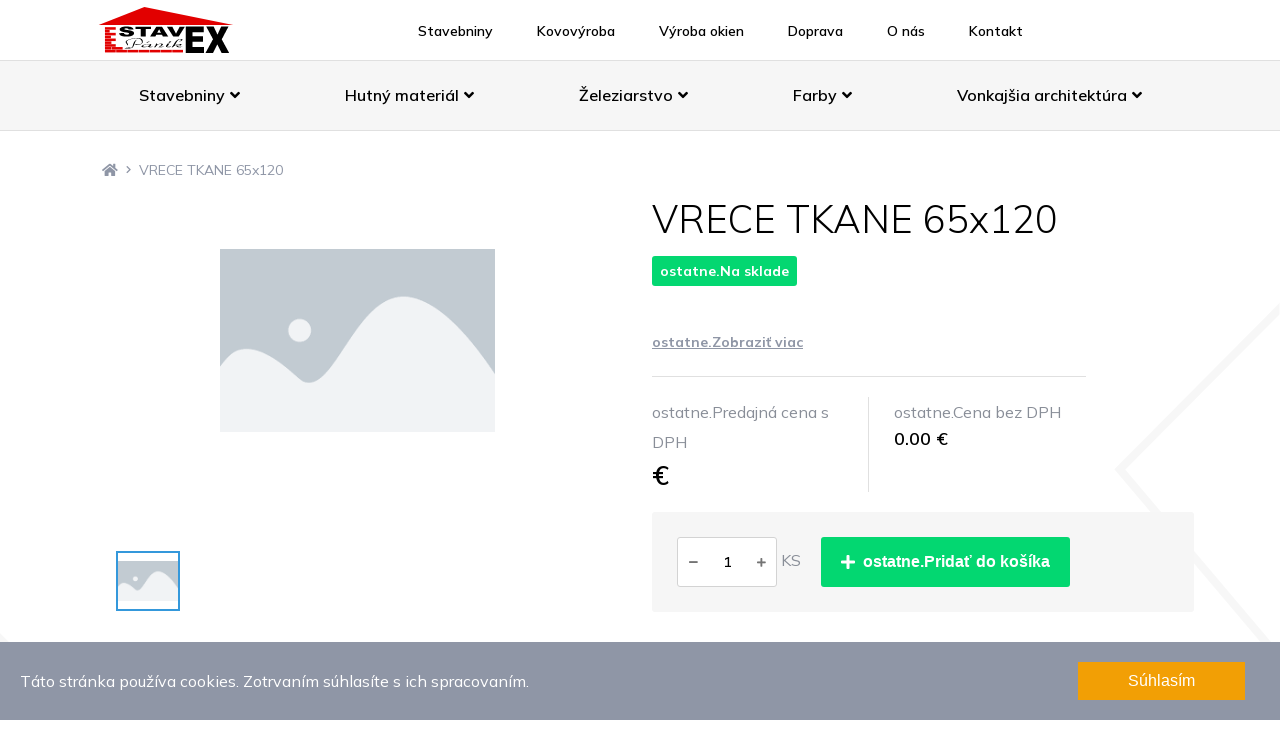

--- FILE ---
content_type: text/html; charset=UTF-8
request_url: http://stavex.vps.wbsprt.com/produkt/vrece-tkane-65x120
body_size: 7973
content:
<!DOCTYPE html>
<html lang="sk">
<head>
<!-- META TAGS -->
<meta charset="utf-8">
<meta http-equiv="X-UA-Compatible" content="IE=edge">
<meta name="viewport" content="width=device-width, initial-scale=1, maximum-scale=1, user-scalable=0" />
<meta name="csrf-token" content="TFzIbLQhvGPfu1Dd5ToGDNy7KE3HQD1FciqUAjPz">

<!-- SEO META TAGS -->
<meta name="description" content=""/>
    <meta name="keywords" content="">
    <meta property="og:type" content="website"/>
    <meta property="og:title" content="VRECE TKANE 65x120"/>
    <meta property="og:description" content=""/>
    <meta property="og:image" content=""/>

            <meta name="robots" content="noindex, nofollow"/>
    
    <title>VRECE TKANE 65x120 | STAVEX</title>

<!-- Value of 'Google Tag Manager Key' in configurations in administration -->
    <!-- Google Tag Manager -->
    <script>(function (w, d, s, l, i) {
            w[l] = w[l] || [];
            w[l].push({
                'gtm.start':
                    new Date().getTime(), event: 'gtm.js'
            });
            var f = d.getElementsByTagName(s)[0],
                j = d.createElement(s), dl = l != 'dataLayer' ? '&l=' + l : '';
            j.async = true;
            j.src =
                'https://www.googletagmanager.com/gtm.js?id=' + i + dl;
            f.parentNode.insertBefore(j, f);
        })(window, document, 'script', 'dataLayer', 'nothing');</script>
    <!-- End Google Tag Manager -->

<!-- Favicon -->
<link rel="icon" href="http://stavex.vps.wbsprt.com/favicon.ico">

<!-- CSS FILES -->
<link rel="stylesheet" href="https://cdnjs.cloudflare.com/ajax/libs/normalize/7.0.0/normalize.min.css"/>
<link rel="stylesheet" href="https://cdnjs.cloudflare.com/ajax/libs/twitter-bootstrap/5.0.0-alpha1/css/bootstrap-grid.min.css" integrity="sha512-LxlJgXpmW7rJDt1BsGD/MvkFXDAY+t1X5Noou0KaXmmSxY1nduFn+oxhD5kAYnE6vqbkRyWNvucL82xyKOcxlQ==" crossorigin="anonymous" />


<link href="/themes/default/css/style.css?id=318daec338ddfdc38de9" rel="stylesheet">

<!-- HTML5 shim and Respond.js for IE8 support of HTML5 elements and media queries -->
<!--[if lt IE 9]>
<script src="https://oss.maxcdn.com/html5shiv/3.7.3/html5shiv.min.js"></script>
<script src="https://oss.maxcdn.com/respond/1.4.2/respond.min.js"></script>
<![endif]-->
</head>
<body data-base="http://stavex.vps.wbsprt.com">

<!-- Value of 'Google Tag Manager Key' in configurations in administration -->
    <!-- Google Tag Manager (noscript) -->
    <noscript>
        <iframe src="https://www.googletagmanager.com/ns.html?id=nothing" height="0" width="0" style="display:none;visibility:hidden"></iframe>
    </noscript>
    <!-- End Google Tag Manager (noscript) -->

<div id="app" v-cloak>
    <product-added-popup
        text-heading="kosik.Váš produkt bol úspešne pridaný do košíka"
        text-continue-shopping="kosik.Pokračovať v nákupe"
        text-go-to-cart="kosik.Prejsť do košíka"
        route-to-cart="http://stavex.vps.wbsprt.com/kosik/krok-1"
    >
    </product-added-popup>

    
    <!-- Navigation -->
    <header>
    <div class="container">
        <div class="wrap">
            <nav>
                <div class="topbar">

    <a href="http://stavex.vps.wbsprt.com" class="logo">
        <img src="http://stavex.vps.wbsprt.com/storage/Stavex_Logo_web.svg"
             alt="STAVEX"
        >
    </a>

    <ul class="main">
    
        <li class="has-submenu hidden-md-up hidden-md-down ">
            <a href="/kategoria/vsetky-produkty">
                Eshop
            </a>

                            <div class="submenu-expand js-submenu-expand hidden-md-up">
                    <i class="fas fa-caret-down"></i>
                </div>
                <ul class="submenu">
                                            <li>
                            <a href="http://stavex.vps.wbsprt.com/kategoria/stavebniny">
                                Stavebniny
                            </a>
                        </li>
                                            <li>
                            <a href="http://stavex.vps.wbsprt.com/kategoria/hutny-material">
                                Hutný materiál
                            </a>
                        </li>
                                            <li>
                            <a href="http://stavex.vps.wbsprt.com/kategoria/zeleziarstvo">
                                Železiarstvo
                            </a>
                        </li>
                                            <li>
                            <a href="http://stavex.vps.wbsprt.com/kategoria/farby">
                                Farby
                            </a>
                        </li>
                                            <li>
                            <a href="http://stavex.vps.wbsprt.com/kategoria/vonkajsia-architektura">
                                Vonkajšia architektúra
                            </a>
                        </li>
                                    </ul>
                    </li>
    
        <li class="has-submenu ">
            <a href="/stavebniny">
                Stavebniny
            </a>

                    </li>
    
        <li class="has-submenu ">
            <a href="/kovovyroba">
                Kovovýroba
            </a>

                    </li>
    
        <li class="has-submenu ">
            <a href="/vyroba-okien">
                Výroba okien
            </a>

                    </li>
    
        <li class="has-submenu ">
            <a href="/doprava">
                Doprava
            </a>

                    </li>
    
        <li class="has-submenu ">
            <a href="/o-nas">
                O nás
            </a>

                    </li>
    
        <li class="has-submenu ">
            <a href="/kontakt">
                Kontakt
            </a>

                    </li>
    </ul>

    <ul class="actions">

        
        
        <li>
            <button class="hidden-md-up responsive-button js-responsive-button">
                <span></span>
                <span></span>
                <span></span>
                <span></span>
            </button>
        </li>
    </ul>
</div>


            </nav>
        </div>
    </div>

    <div class="container">
        <div class="categories hidden-md-down"
     >
    <ul class="categories-list">
                    <li>
                <a href="http://stavex.vps.wbsprt.com/kategoria/stavebniny">
                    Stavebniny
                                            <i class="fas fa-angle-down"></i>
                                    </a>
                                    <div class="megamenu">
                        <div class="row">
                                                            <div class="col-lg-3">
                                    <ul>
                                        <li>
                                            <a href="http://stavex.vps.wbsprt.com/kategoria/hruba-stavba"
                                               class="fa-pseudo"
                                            >
                                                Hrubá stavba
                                            </a>
                                                                                            <ul class="sub-categories">
                                                                                                            <li>
                                                            <a href="http://stavex.vps.wbsprt.com/kategoria/betonove-tvarovky" class="fa-pseudo">
                                                                Betónové tvarovky
                                                            </a>
                                                        </li>
                                                                                                            <li>
                                                            <a href="http://stavex.vps.wbsprt.com/kategoria/betonova-ocel" class="fa-pseudo">
                                                                Betónová oceľ
                                                            </a>
                                                        </li>
                                                                                                            <li>
                                                            <a href="http://stavex.vps.wbsprt.com/kategoria/murovacie-materialy" class="fa-pseudo">
                                                                Murovacie materiály
                                                            </a>
                                                        </li>
                                                                                                            <li>
                                                            <a href="http://stavex.vps.wbsprt.com/kategoria/preklady" class="fa-pseudo">
                                                                Preklady
                                                            </a>
                                                        </li>
                                                                                                            <li>
                                                            <a href="http://stavex.vps.wbsprt.com/kategoria/stropy" class="fa-pseudo">
                                                                Stropy
                                                            </a>
                                                        </li>
                                                                                                            <li>
                                                            <a href="http://stavex.vps.wbsprt.com/kategoria/kominy" class="fa-pseudo">
                                                                Komíny
                                                            </a>
                                                        </li>
                                                                                                    </ul>
                                                                                    </li>
                                    </ul>
                                </div>
                                                            <div class="col-lg-3">
                                    <ul>
                                        <li>
                                            <a href="http://stavex.vps.wbsprt.com/kategoria/suche-zmesi"
                                               class="fa-pseudo"
                                            >
                                                Suché zmesi
                                            </a>
                                                                                            <ul class="sub-categories">
                                                                                                            <li>
                                                            <a href="http://stavex.vps.wbsprt.com/kategoria/stavebne-lepidla" class="fa-pseudo">
                                                                Stavebné lepidlá
                                                            </a>
                                                        </li>
                                                                                                            <li>
                                                            <a href="http://stavex.vps.wbsprt.com/kategoria/malty" class="fa-pseudo">
                                                                Malty
                                                            </a>
                                                        </li>
                                                                                                            <li>
                                                            <a href="http://stavex.vps.wbsprt.com/kategoria/omietky" class="fa-pseudo">
                                                                Omietky
                                                            </a>
                                                        </li>
                                                                                                            <li>
                                                            <a href="http://stavex.vps.wbsprt.com/kategoria/potery" class="fa-pseudo">
                                                                Potery
                                                            </a>
                                                        </li>
                                                                                                            <li>
                                                            <a href="http://stavex.vps.wbsprt.com/kategoria/nivelacne-zmesi" class="fa-pseudo">
                                                                Nivelačné zmesi
                                                            </a>
                                                        </li>
                                                                                                    </ul>
                                                                                    </li>
                                    </ul>
                                </div>
                                                            <div class="col-lg-3">
                                    <ul>
                                        <li>
                                            <a href="http://stavex.vps.wbsprt.com/kategoria/hydroizolacie"
                                               class="fa-pseudo"
                                            >
                                                Hydroizolácie
                                            </a>
                                                                                            <ul class="sub-categories">
                                                                                                            <li>
                                                            <a href="http://stavex.vps.wbsprt.com/kategoria/penetracie" class="fa-pseudo">
                                                                Penetrácie
                                                            </a>
                                                        </li>
                                                                                                            <li>
                                                            <a href="http://stavex.vps.wbsprt.com/kategoria/hydroizolacne-pasy" class="fa-pseudo">
                                                                Hydroizolačné pásy
                                                            </a>
                                                        </li>
                                                                                                            <li>
                                                            <a href="http://stavex.vps.wbsprt.com/kategoria/tekute-hydroizolacie" class="fa-pseudo">
                                                                Tekuté hydroizolácie
                                                            </a>
                                                        </li>
                                                                                                            <li>
                                                            <a href="http://stavex.vps.wbsprt.com/kategoria/nopove-folie" class="fa-pseudo">
                                                                Nopové fólie
                                                            </a>
                                                        </li>
                                                                                                            <li>
                                                            <a href="http://stavex.vps.wbsprt.com/kategoria/sanacia-muriva" class="fa-pseudo">
                                                                Sanácia muriva
                                                            </a>
                                                        </li>
                                                                                                    </ul>
                                                                                    </li>
                                    </ul>
                                </div>
                                                            <div class="col-lg-3">
                                    <ul>
                                        <li>
                                            <a href="http://stavex.vps.wbsprt.com/kategoria/odvodnenie-a-drenaz"
                                               class="fa-pseudo"
                                            >
                                                Odvodnenie a drenáž
                                            </a>
                                                                                            <ul class="sub-categories">
                                                                                                            <li>
                                                            <a href="http://stavex.vps.wbsprt.com/kategoria/ht-rury-a-tvarovky" class="fa-pseudo">
                                                                HT rúry a tvarovky
                                                            </a>
                                                        </li>
                                                                                                            <li>
                                                            <a href="http://stavex.vps.wbsprt.com/kategoria/kg-rury-a-tvarovky" class="fa-pseudo">
                                                                KG rúry a tvarovky
                                                            </a>
                                                        </li>
                                                                                                            <li>
                                                            <a href="http://stavex.vps.wbsprt.com/kategoria/drenaz" class="fa-pseudo">
                                                                Drenáž
                                                            </a>
                                                        </li>
                                                                                                            <li>
                                                            <a href="http://stavex.vps.wbsprt.com/kategoria/odvodnovacie-zlaby" class="fa-pseudo">
                                                                Odvodňovacie žlaby
                                                            </a>
                                                        </li>
                                                                                                            <li>
                                                            <a href="http://stavex.vps.wbsprt.com/kategoria/betonove-zlaby" class="fa-pseudo">
                                                                Betónové žlaby
                                                            </a>
                                                        </li>
                                                                                                            <li>
                                                            <a href="http://stavex.vps.wbsprt.com/kategoria/prislusenstvo-a-odtoky" class="fa-pseudo">
                                                                Príslušenstvo a odtoky
                                                            </a>
                                                        </li>
                                                                                                    </ul>
                                                                                    </li>
                                    </ul>
                                </div>
                                                            <div class="col-lg-3">
                                    <ul>
                                        <li>
                                            <a href="http://stavex.vps.wbsprt.com/kategoria/stavebna-chemia"
                                               class="fa-pseudo"
                                            >
                                                Stavebná chémia
                                            </a>
                                                                                            <ul class="sub-categories">
                                                                                                            <li>
                                                            <a href="http://stavex.vps.wbsprt.com/kategoria/silikony" class="fa-pseudo">
                                                                Silikóny
                                                            </a>
                                                        </li>
                                                                                                            <li>
                                                            <a href="http://stavex.vps.wbsprt.com/kategoria/tmely" class="fa-pseudo">
                                                                Tmely
                                                            </a>
                                                        </li>
                                                                                                            <li>
                                                            <a href="http://stavex.vps.wbsprt.com/kategoria/pur-peny" class="fa-pseudo">
                                                                PUR peny
                                                            </a>
                                                        </li>
                                                                                                            <li>
                                                            <a href="http://stavex.vps.wbsprt.com/kategoria/lepidla" class="fa-pseudo">
                                                                Lepidlá
                                                            </a>
                                                        </li>
                                                                                                            <li>
                                                            <a href="http://stavex.vps.wbsprt.com/kategoria/stavebne_penetracie" class="fa-pseudo">
                                                                Penetrácie
                                                            </a>
                                                        </li>
                                                                                                            <li>
                                                            <a href="http://stavex.vps.wbsprt.com/kategoria/chemicke-kotvy" class="fa-pseudo">
                                                                Chemické kotvy
                                                            </a>
                                                        </li>
                                                                                                            <li>
                                                            <a href="http://stavex.vps.wbsprt.com/kategoria/impregnacie" class="fa-pseudo">
                                                                Impregnácie
                                                            </a>
                                                        </li>
                                                                                                            <li>
                                                            <a href="http://stavex.vps.wbsprt.com/kategoria/cistiace-prostriedky" class="fa-pseudo">
                                                                Čistiace prostriedky
                                                            </a>
                                                        </li>
                                                                                                    </ul>
                                                                                    </li>
                                    </ul>
                                </div>
                                                            <div class="col-lg-3">
                                    <ul>
                                        <li>
                                            <a href="http://stavex.vps.wbsprt.com/kategoria/tepelne-izolacie"
                                               class="fa-pseudo"
                                            >
                                                Tepelné izolácie
                                            </a>
                                                                                            <ul class="sub-categories">
                                                                                                            <li>
                                                            <a href="http://stavex.vps.wbsprt.com/kategoria/fasadne-polystyreny-eps" class="fa-pseudo">
                                                                Fasádne polystyrény EPS
                                                            </a>
                                                        </li>
                                                                                                            <li>
                                                            <a href="http://stavex.vps.wbsprt.com/kategoria/podlahove-polystyreny-eps" class="fa-pseudo">
                                                                Podlahové polystyrény EPS
                                                            </a>
                                                        </li>
                                                                                                            <li>
                                                            <a href="http://stavex.vps.wbsprt.com/kategoria/polystyreny-xps" class="fa-pseudo">
                                                                Polystyrény XPS
                                                            </a>
                                                        </li>
                                                                                                            <li>
                                                            <a href="http://stavex.vps.wbsprt.com/kategoria/mineralna-vlna-fasadna" class="fa-pseudo">
                                                                Minerálna vlna fasádna
                                                            </a>
                                                        </li>
                                                                                                            <li>
                                                            <a href="http://stavex.vps.wbsprt.com/kategoria/mineralna-vlna-stresna" class="fa-pseudo">
                                                                Minerálna vlna strešná
                                                            </a>
                                                        </li>
                                                                                                            <li>
                                                            <a href="http://stavex.vps.wbsprt.com/kategoria/mineralna-vlna-podlahova" class="fa-pseudo">
                                                                Minerálna vlna podlahová
                                                            </a>
                                                        </li>
                                                                                                            <li>
                                                            <a href="http://stavex.vps.wbsprt.com/kategoria/sklena-vata" class="fa-pseudo">
                                                                Sklená vata
                                                            </a>
                                                        </li>
                                                                                                            <li>
                                                            <a href="http://stavex.vps.wbsprt.com/kategoria/doplnky-a-prislusenstvo" class="fa-pseudo">
                                                                Doplnky a príslušenstvo
                                                            </a>
                                                        </li>
                                                                                                    </ul>
                                                                                    </li>
                                    </ul>
                                </div>
                                                            <div class="col-lg-3">
                                    <ul>
                                        <li>
                                            <a href="http://stavex.vps.wbsprt.com/kategoria/sucha-vystavba"
                                               class="fa-pseudo"
                                            >
                                                Suchá výstavba
                                            </a>
                                                                                            <ul class="sub-categories">
                                                                                                            <li>
                                                            <a href="http://stavex.vps.wbsprt.com/kategoria/sadrokartonove-dosky" class="fa-pseudo">
                                                                Sadrokartónové dosky
                                                            </a>
                                                        </li>
                                                                                                            <li>
                                                            <a href="http://stavex.vps.wbsprt.com/kategoria/sadrokartonove-konstrukcie" class="fa-pseudo">
                                                                Sadrokartónové konštrukcie
                                                            </a>
                                                        </li>
                                                                                                            <li>
                                                            <a href="http://stavex.vps.wbsprt.com/kategoria/prislusenstvo-pre-sadrokarton" class="fa-pseudo">
                                                                Príslušenstvo pre sadrokartón
                                                            </a>
                                                        </li>
                                                                                                            <li>
                                                            <a href="http://stavex.vps.wbsprt.com/kategoria/tmely-pre-sadrokarton" class="fa-pseudo">
                                                                Tmely pre sadrokartón
                                                            </a>
                                                        </li>
                                                                                                            <li>
                                                            <a href="http://stavex.vps.wbsprt.com/kategoria/naradie-pre-sadrokartony" class="fa-pseudo">
                                                                Náradie pre sadrokartóny
                                                            </a>
                                                        </li>
                                                                                                            <li>
                                                            <a href="http://stavex.vps.wbsprt.com/kategoria/kazetove-podhlady" class="fa-pseudo">
                                                                Kazetové podhľady
                                                            </a>
                                                        </li>
                                                                                                            <li>
                                                            <a href="http://stavex.vps.wbsprt.com/kategoria/osb-dosky" class="fa-pseudo">
                                                                OSB dosky
                                                            </a>
                                                        </li>
                                                                                                    </ul>
                                                                                    </li>
                                    </ul>
                                </div>
                                                            <div class="col-lg-3">
                                    <ul>
                                        <li>
                                            <a href="http://stavex.vps.wbsprt.com/kategoria/zateplenie-fasad"
                                               class="fa-pseudo"
                                            >
                                                Zateplenie fasád
                                            </a>
                                                                                            <ul class="sub-categories">
                                                                                                            <li>
                                                            <a href="http://stavex.vps.wbsprt.com/kategoria/fasadny-polystyren" class="fa-pseudo">
                                                                Fasádny polystyrén
                                                            </a>
                                                        </li>
                                                                                                            <li>
                                                            <a href="http://stavex.vps.wbsprt.com/kategoria/fasadna-vlna" class="fa-pseudo">
                                                                Fasádna vlna
                                                            </a>
                                                        </li>
                                                                                                            <li>
                                                            <a href="http://stavex.vps.wbsprt.com/kategoria/lepidla-na-zateplenie" class="fa-pseudo">
                                                                Lepidlá na zateplenie
                                                            </a>
                                                        </li>
                                                                                                            <li>
                                                            <a href="http://stavex.vps.wbsprt.com/kategoria/kotviace-prvky" class="fa-pseudo">
                                                                Kotviace prvky
                                                            </a>
                                                        </li>
                                                                                                            <li>
                                                            <a href="http://stavex.vps.wbsprt.com/kategoria/doplnky-a-prislusenstvo-zateplenia" class="fa-pseudo">
                                                                Doplnky a príslušenstvo zateplenia
                                                            </a>
                                                        </li>
                                                                                                            <li>
                                                            <a href="http://stavex.vps.wbsprt.com/kategoria/strukturovane-omietky" class="fa-pseudo">
                                                                Štrukturované omietky
                                                            </a>
                                                        </li>
                                                                                                    </ul>
                                                                                    </li>
                                    </ul>
                                </div>
                                                            <div class="col-lg-3">
                                    <ul>
                                        <li>
                                            <a href="http://stavex.vps.wbsprt.com/kategoria/stavebne-vyplne"
                                               class="fa-pseudo"
                                            >
                                                Stavebné výplne
                                            </a>
                                                                                            <ul class="sub-categories">
                                                                                                            <li>
                                                            <a href="http://stavex.vps.wbsprt.com/kategoria/zarubne" class="fa-pseudo">
                                                                Zárubne
                                                            </a>
                                                        </li>
                                                                                                            <li>
                                                            <a href="http://stavex.vps.wbsprt.com/kategoria/interierove-dvere" class="fa-pseudo">
                                                                Interiérové dvere
                                                            </a>
                                                        </li>
                                                                                                            <li>
                                                            <a href="http://stavex.vps.wbsprt.com/kategoria/plastove-okna" class="fa-pseudo">
                                                                Plastové okná
                                                            </a>
                                                        </li>
                                                                                                            <li>
                                                            <a href="http://stavex.vps.wbsprt.com/kategoria/plastove-dvere" class="fa-pseudo">
                                                                Plastové dvere
                                                            </a>
                                                        </li>
                                                                                                            <li>
                                                            <a href="http://stavex.vps.wbsprt.com/kategoria/stresne-okna-a-vylezy" class="fa-pseudo">
                                                                Strešné okná a výlezy
                                                            </a>
                                                        </li>
                                                                                                            <li>
                                                            <a href="http://stavex.vps.wbsprt.com/kategoria/podkrovne-schody" class="fa-pseudo">
                                                                Podkrovné schody
                                                            </a>
                                                        </li>
                                                                                                            <li>
                                                            <a href="http://stavex.vps.wbsprt.com/kategoria/komorkove-panely-a-doplnky" class="fa-pseudo">
                                                                Komôrkové panely a doplnky
                                                            </a>
                                                        </li>
                                                                                                    </ul>
                                                                                    </li>
                                    </ul>
                                </div>
                                                            <div class="col-lg-3">
                                    <ul>
                                        <li>
                                            <a href="http://stavex.vps.wbsprt.com/kategoria/strechy-a-odkvapy"
                                               class="fa-pseudo"
                                            >
                                                Strechy a odkvapy
                                            </a>
                                                                                            <ul class="sub-categories">
                                                                                                            <li>
                                                            <a href="http://stavex.vps.wbsprt.com/kategoria/krytina-terran" class="fa-pseudo">
                                                                Krytina Terran
                                                            </a>
                                                        </li>
                                                                                                            <li>
                                                            <a href="http://stavex.vps.wbsprt.com/kategoria/krytina-wienerberger" class="fa-pseudo">
                                                                Krytina Wienerberger
                                                            </a>
                                                        </li>
                                                                                                            <li>
                                                            <a href="http://stavex.vps.wbsprt.com/kategoria/plechove-krytiny" class="fa-pseudo">
                                                                Plechové krytiny
                                                            </a>
                                                        </li>
                                                                                                            <li>
                                                            <a href="http://stavex.vps.wbsprt.com/kategoria/bitumenove-krytiny" class="fa-pseudo">
                                                                Bitumenové krytiny
                                                            </a>
                                                        </li>
                                                                                                            <li>
                                                            <a href="http://stavex.vps.wbsprt.com/kategoria/asfaltove-sindle" class="fa-pseudo">
                                                                Asfaltové šindle
                                                            </a>
                                                        </li>
                                                                                                            <li>
                                                            <a href="http://stavex.vps.wbsprt.com/kategoria/stresne-prislusenstvo" class="fa-pseudo">
                                                                Strešné príslušenstvo
                                                            </a>
                                                        </li>
                                                                                                            <li>
                                                            <a href="http://stavex.vps.wbsprt.com/kategoria/odkvapy" class="fa-pseudo">
                                                                Odkvapy
                                                            </a>
                                                        </li>
                                                                                                    </ul>
                                                                                    </li>
                                    </ul>
                                </div>
                            
                                                    </div>
                    </div>
                            </li>
                    <li>
                <a href="http://stavex.vps.wbsprt.com/kategoria/hutny-material">
                    Hutný materiál
                                            <i class="fas fa-angle-down"></i>
                                    </a>
                                    <div class="megamenu">
                        <div class="row">
                                                            <div class="col-lg-3">
                                    <ul>
                                        <li>
                                            <a href="http://stavex.vps.wbsprt.com/kategoria/plechy"
                                               class="fa-pseudo"
                                            >
                                                Plechy
                                            </a>
                                                                                            <ul class="sub-categories">
                                                                                                            <li>
                                                            <a href="http://stavex.vps.wbsprt.com/kategoria/cierne-plechy" class="fa-pseudo">
                                                                Čierne plechy
                                                            </a>
                                                        </li>
                                                                                                            <li>
                                                            <a href="http://stavex.vps.wbsprt.com/kategoria/cierne-vzorovane-plechy" class="fa-pseudo">
                                                                Čierne vzorované plechy
                                                            </a>
                                                        </li>
                                                                                                            <li>
                                                            <a href="http://stavex.vps.wbsprt.com/kategoria/pozinkovane-plechy" class="fa-pseudo">
                                                                Pozinkované plechy
                                                            </a>
                                                        </li>
                                                                                                            <li>
                                                            <a href="http://stavex.vps.wbsprt.com/kategoria/dierovane-plechy-rosty" class="fa-pseudo">
                                                                Dierované plechy, rošty
                                                            </a>
                                                        </li>
                                                                                                            <li>
                                                            <a href="http://stavex.vps.wbsprt.com/kategoria/tahokov" class="fa-pseudo">
                                                                Ťahokov
                                                            </a>
                                                        </li>
                                                                                                    </ul>
                                                                                    </li>
                                    </ul>
                                </div>
                                                            <div class="col-lg-3">
                                    <ul>
                                        <li>
                                            <a href="http://stavex.vps.wbsprt.com/kategoria/rury"
                                               class="fa-pseudo"
                                            >
                                                Rúry
                                            </a>
                                                                                            <ul class="sub-categories">
                                                                                                            <li>
                                                            <a href="http://stavex.vps.wbsprt.com/kategoria/konstrukcne-rury" class="fa-pseudo">
                                                                Konštrukčné rúry
                                                            </a>
                                                        </li>
                                                                                                            <li>
                                                            <a href="http://stavex.vps.wbsprt.com/kategoria/bezsvove-rury" class="fa-pseudo">
                                                                Bezšvové rúry
                                                            </a>
                                                        </li>
                                                                                                            <li>
                                                            <a href="http://stavex.vps.wbsprt.com/kategoria/pozikovane-rury" class="fa-pseudo">
                                                                Pozikované rúry
                                                            </a>
                                                        </li>
                                                                                                    </ul>
                                                                                    </li>
                                    </ul>
                                </div>
                                                            <div class="col-lg-3">
                                    <ul>
                                        <li>
                                            <a href="http://stavex.vps.wbsprt.com/kategoria/profilovy-material"
                                               class="fa-pseudo"
                                            >
                                                Profilový materiál
                                            </a>
                                                                                            <ul class="sub-categories">
                                                                                                            <li>
                                                            <a href="http://stavex.vps.wbsprt.com/kategoria/uzavrete-profily" class="fa-pseudo">
                                                                Uzavreté profily
                                                            </a>
                                                        </li>
                                                                                                            <li>
                                                            <a href="http://stavex.vps.wbsprt.com/kategoria/u-profily" class="fa-pseudo">
                                                                U - profily
                                                            </a>
                                                        </li>
                                                                                                            <li>
                                                            <a href="http://stavex.vps.wbsprt.com/kategoria/i-profily" class="fa-pseudo">
                                                                I - profily
                                                            </a>
                                                        </li>
                                                                                                            <li>
                                                            <a href="http://stavex.vps.wbsprt.com/kategoria/h-profily" class="fa-pseudo">
                                                                H - profily
                                                            </a>
                                                        </li>
                                                                                                            <li>
                                                            <a href="http://stavex.vps.wbsprt.com/kategoria/l-t-profily" class="fa-pseudo">
                                                                L, T - profily
                                                            </a>
                                                        </li>
                                                                                                            <li>
                                                            <a href="http://stavex.vps.wbsprt.com/kategoria/ploche-tyce" class="fa-pseudo">
                                                                Ploché tyče
                                                            </a>
                                                        </li>
                                                                                                            <li>
                                                            <a href="http://stavex.vps.wbsprt.com/kategoria/stvorcove-tyce" class="fa-pseudo">
                                                                Štvorcové tyče
                                                            </a>
                                                        </li>
                                                                                                            <li>
                                                            <a href="http://stavex.vps.wbsprt.com/kategoria/kruhove-tyce" class="fa-pseudo">
                                                                Kruhové tyče
                                                            </a>
                                                        </li>
                                                                                                    </ul>
                                                                                    </li>
                                    </ul>
                                </div>
                                                            <div class="col-lg-3">
                                    <ul>
                                        <li>
                                            <a href="http://stavex.vps.wbsprt.com/kategoria/droty"
                                               class="fa-pseudo"
                                            >
                                                Drôty
                                            </a>
                                                                                            <ul class="sub-categories">
                                                                                                            <li>
                                                            <a href="http://stavex.vps.wbsprt.com/kategoria/cierne-droty" class="fa-pseudo">
                                                                Čierne drôty
                                                            </a>
                                                        </li>
                                                                                                            <li>
                                                            <a href="http://stavex.vps.wbsprt.com/kategoria/pozinkovane-droty" class="fa-pseudo">
                                                                Pozinkované drôty
                                                            </a>
                                                        </li>
                                                                                                            <li>
                                                            <a href="http://stavex.vps.wbsprt.com/kategoria/poplastovane-droty" class="fa-pseudo">
                                                                Poplastované drôty
                                                            </a>
                                                        </li>
                                                                                                    </ul>
                                                                                    </li>
                                    </ul>
                                </div>
                                                            <div class="col-lg-3">
                                    <ul>
                                        <li>
                                            <a href="http://stavex.vps.wbsprt.com/kategoria/obrabaci-material"
                                               class="fa-pseudo"
                                            >
                                                Obrábací materiál
                                            </a>
                                                                                            <ul class="sub-categories">
                                                                                                            <li>
                                                            <a href="http://stavex.vps.wbsprt.com/kategoria/tyce-tahane-kruhove" class="fa-pseudo">
                                                                Tyče ťahané kruhové
                                                            </a>
                                                        </li>
                                                                                                            <li>
                                                            <a href="http://stavex.vps.wbsprt.com/kategoria/tyce-tahane-stvorcove" class="fa-pseudo">
                                                                Tyče ťahané štvorcové
                                                            </a>
                                                        </li>
                                                                                                            <li>
                                                            <a href="http://stavex.vps.wbsprt.com/kategoria/tyce-tahane-sesthranne" class="fa-pseudo">
                                                                Tyče ťahané šesťhranné
                                                            </a>
                                                        </li>
                                                                                                            <li>
                                                            <a href="http://stavex.vps.wbsprt.com/kategoria/rury-presne-hrubostenne" class="fa-pseudo">
                                                                Rúry presné, hrubostenné
                                                            </a>
                                                        </li>
                                                                                                    </ul>
                                                                                    </li>
                                    </ul>
                                </div>
                                                            <div class="col-lg-3">
                                    <ul>
                                        <li>
                                            <a href="http://stavex.vps.wbsprt.com/kategoria/hutny_material_betonova-ocel"
                                               class="fa-pseudo"
                                            >
                                                Betónová oceľ
                                            </a>
                                                                                            <ul class="sub-categories">
                                                                                                            <li>
                                                            <a href="http://stavex.vps.wbsprt.com/kategoria/hrebienkova-ocel" class="fa-pseudo">
                                                                Hrebienková oceľ
                                                            </a>
                                                        </li>
                                                                                                            <li>
                                                            <a href="http://stavex.vps.wbsprt.com/kategoria/kari-siete" class="fa-pseudo">
                                                                Kari siete
                                                            </a>
                                                        </li>
                                                                                                    </ul>
                                                                                    </li>
                                    </ul>
                                </div>
                            
                                                    </div>
                    </div>
                            </li>
                    <li>
                <a href="http://stavex.vps.wbsprt.com/kategoria/zeleziarstvo">
                    Železiarstvo
                                            <i class="fas fa-angle-down"></i>
                                    </a>
                                    <div class="megamenu">
                        <div class="row">
                                                            <div class="col-lg-3">
                                    <ul>
                                        <li>
                                            <a href="http://stavex.vps.wbsprt.com/kategoria/naradie"
                                               class="fa-pseudo"
                                            >
                                                Náradie
                                            </a>
                                                                                            <ul class="sub-categories">
                                                                                                            <li>
                                                            <a href="http://stavex.vps.wbsprt.com/kategoria/murarske-naradie" class="fa-pseudo">
                                                                Murárske náradie
                                                            </a>
                                                        </li>
                                                                                                            <li>
                                                            <a href="http://stavex.vps.wbsprt.com/kategoria/maliarske-naradie" class="fa-pseudo">
                                                                Maliarske náradie
                                                            </a>
                                                        </li>
                                                                                                            <li>
                                                            <a href="http://stavex.vps.wbsprt.com/kategoria/obkladacske-naradie" class="fa-pseudo">
                                                                Obkladačské náradie
                                                            </a>
                                                        </li>
                                                                                                            <li>
                                                            <a href="http://stavex.vps.wbsprt.com/kategoria/dielenske-naradie" class="fa-pseudo">
                                                                Dielenské náradie
                                                            </a>
                                                        </li>
                                                                                                            <li>
                                                            <a href="http://stavex.vps.wbsprt.com/kategoria/zahradne-naradie" class="fa-pseudo">
                                                                Záhradné náradie
                                                            </a>
                                                        </li>
                                                                                                            <li>
                                                            <a href="http://stavex.vps.wbsprt.com/kategoria/elektricke-naradie" class="fa-pseudo">
                                                                Elektrické náradie
                                                            </a>
                                                        </li>
                                                                                                    </ul>
                                                                                    </li>
                                    </ul>
                                </div>
                                                            <div class="col-lg-3">
                                    <ul>
                                        <li>
                                            <a href="http://stavex.vps.wbsprt.com/kategoria/skrutky-matice-podlozky"
                                               class="fa-pseudo"
                                            >
                                                Skrutky, matice, podložky
                                            </a>
                                                                                            <ul class="sub-categories">
                                                                                                            <li>
                                                            <a href="http://stavex.vps.wbsprt.com/kategoria/skrutky-do-dreva" class="fa-pseudo">
                                                                Skrutky do dreva
                                                            </a>
                                                        </li>
                                                                                                            <li>
                                                            <a href="http://stavex.vps.wbsprt.com/kategoria/vrtacikove-skrutky" class="fa-pseudo">
                                                                Vrtáčikové skrutky
                                                            </a>
                                                        </li>
                                                                                                            <li>
                                                            <a href="http://stavex.vps.wbsprt.com/kategoria/turbo-skrutky" class="fa-pseudo">
                                                                Turbo skrutky
                                                            </a>
                                                        </li>
                                                                                                            <li>
                                                            <a href="http://stavex.vps.wbsprt.com/kategoria/skrutky-do-sadrokartonu" class="fa-pseudo">
                                                                Skrutky do sadrokartónu
                                                            </a>
                                                        </li>
                                                                                                            <li>
                                                            <a href="http://stavex.vps.wbsprt.com/kategoria/metricke-skrutky" class="fa-pseudo">
                                                                Metrické skrutky
                                                            </a>
                                                        </li>
                                                                                                            <li>
                                                            <a href="http://stavex.vps.wbsprt.com/kategoria/matice" class="fa-pseudo">
                                                                Matice
                                                            </a>
                                                        </li>
                                                                                                            <li>
                                                            <a href="http://stavex.vps.wbsprt.com/kategoria/podlozky" class="fa-pseudo">
                                                                Podložky
                                                            </a>
                                                        </li>
                                                                                                    </ul>
                                                                                    </li>
                                    </ul>
                                </div>
                                                            <div class="col-lg-3">
                                    <ul>
                                        <li>
                                            <a href="http://stavex.vps.wbsprt.com/kategoria/ostatny-spojovaci-material"
                                               class="fa-pseudo"
                                            >
                                                Ostatný spojovací materiál
                                            </a>
                                                                                            <ul class="sub-categories">
                                                                                                            <li>
                                                            <a href="http://stavex.vps.wbsprt.com/kategoria/hmozdiny" class="fa-pseudo">
                                                                Hmoždiny
                                                            </a>
                                                        </li>
                                                                                                            <li>
                                                            <a href="http://stavex.vps.wbsprt.com/kategoria/kotvy" class="fa-pseudo">
                                                                Kotvy
                                                            </a>
                                                        </li>
                                                                                                            <li>
                                                            <a href="http://stavex.vps.wbsprt.com/kategoria/zavitove-tyce" class="fa-pseudo">
                                                                Závitové tyče
                                                            </a>
                                                        </li>
                                                                                                            <li>
                                                            <a href="http://stavex.vps.wbsprt.com/kategoria/klince" class="fa-pseudo">
                                                                Klince
                                                            </a>
                                                        </li>
                                                                                                            <li>
                                                            <a href="http://stavex.vps.wbsprt.com/kategoria/nity" class="fa-pseudo">
                                                                Nity
                                                            </a>
                                                        </li>
                                                                                                            <li>
                                                            <a href="http://stavex.vps.wbsprt.com/kategoria/zavlacky" class="fa-pseudo">
                                                                Závlačky
                                                            </a>
                                                        </li>
                                                                                                            <li>
                                                            <a href="http://stavex.vps.wbsprt.com/kategoria/plechy-uholniky" class="fa-pseudo">
                                                                Plechy, uholníky
                                                            </a>
                                                        </li>
                                                                                                            <li>
                                                            <a href="http://stavex.vps.wbsprt.com/kategoria/stahovacie-pasky" class="fa-pseudo">
                                                                Sťahovacie pásky
                                                            </a>
                                                        </li>
                                                                                                    </ul>
                                                                                    </li>
                                    </ul>
                                </div>
                                                            <div class="col-lg-3">
                                    <ul>
                                        <li>
                                            <a href="http://stavex.vps.wbsprt.com/kategoria/spotrebny-material"
                                               class="fa-pseudo"
                                            >
                                                Spotrebný materiál
                                            </a>
                                                                                            <ul class="sub-categories">
                                                                                                            <li>
                                                            <a href="http://stavex.vps.wbsprt.com/kategoria/rezne-kotuce" class="fa-pseudo">
                                                                Rezné kotúče
                                                            </a>
                                                        </li>
                                                                                                            <li>
                                                            <a href="http://stavex.vps.wbsprt.com/kategoria/brusne-kotuce" class="fa-pseudo">
                                                                Brúsne kotúče
                                                            </a>
                                                        </li>
                                                                                                            <li>
                                                            <a href="http://stavex.vps.wbsprt.com/kategoria/diamantove-kotuce" class="fa-pseudo">
                                                                Diamantové kotúče
                                                            </a>
                                                        </li>
                                                                                                            <li>
                                                            <a href="http://stavex.vps.wbsprt.com/kategoria/vrtaky" class="fa-pseudo">
                                                                Vrtáky
                                                            </a>
                                                        </li>
                                                                                                            <li>
                                                            <a href="http://stavex.vps.wbsprt.com/kategoria/sds-vrtaky-sekace" class="fa-pseudo">
                                                                SDS vrtáky, sekáče
                                                            </a>
                                                        </li>
                                                                                                            <li>
                                                            <a href="http://stavex.vps.wbsprt.com/kategoria/elektrody" class="fa-pseudo">
                                                                Elektródy
                                                            </a>
                                                        </li>
                                                                                                    </ul>
                                                                                    </li>
                                    </ul>
                                </div>
                                                            <div class="col-lg-3">
                                    <ul>
                                        <li>
                                            <a href="http://stavex.vps.wbsprt.com/kategoria/rozny-zeleziarsky-tovar"
                                               class="fa-pseudo"
                                            >
                                                Rôzny železiarsky tovar
                                            </a>
                                                                                            <ul class="sub-categories">
                                                                                                            <li>
                                                            <a href="http://stavex.vps.wbsprt.com/kategoria/oka-haky-napinaky" class="fa-pseudo">
                                                                Oká, háky, napináky
                                                            </a>
                                                        </li>
                                                                                                            <li>
                                                            <a href="http://stavex.vps.wbsprt.com/kategoria/nohy-stlpa" class="fa-pseudo">
                                                                Nohy stĺpa
                                                            </a>
                                                        </li>
                                                                                                            <li>
                                                            <a href="http://stavex.vps.wbsprt.com/kategoria/zatky-dorazy" class="fa-pseudo">
                                                                Zátky, dorazy
                                                            </a>
                                                        </li>
                                                                                                    </ul>
                                                                                    </li>
                                    </ul>
                                </div>
                            
                                                    </div>
                    </div>
                            </li>
                    <li>
                <a href="http://stavex.vps.wbsprt.com/kategoria/farby">
                    Farby
                                            <i class="fas fa-angle-down"></i>
                                    </a>
                                    <div class="megamenu">
                        <div class="row">
                                                            <div class="col-lg-3">
                                    <ul>
                                        <li>
                                            <a href="http://stavex.vps.wbsprt.com/kategoria/interierove-farby"
                                               class="fa-pseudo"
                                            >
                                                Interiérové farby
                                            </a>
                                                                                            <ul class="sub-categories">
                                                                                                            <li>
                                                            <a href="http://stavex.vps.wbsprt.com/kategoria/biele-farby" class="fa-pseudo">
                                                                Biele farby
                                                            </a>
                                                        </li>
                                                                                                            <li>
                                                            <a href="http://stavex.vps.wbsprt.com/kategoria/tonovane-farby" class="fa-pseudo">
                                                                Tónované farby
                                                            </a>
                                                        </li>
                                                                                                    </ul>
                                                                                    </li>
                                    </ul>
                                </div>
                                                            <div class="col-lg-3">
                                    <ul>
                                        <li>
                                            <a href="http://stavex.vps.wbsprt.com/kategoria/farby-na-kov"
                                               class="fa-pseudo"
                                            >
                                                Farby na kov
                                            </a>
                                                                                            <ul class="sub-categories">
                                                                                                            <li>
                                                            <a href="http://stavex.vps.wbsprt.com/kategoria/synteticke-farby" class="fa-pseudo">
                                                                Syntetické farby
                                                            </a>
                                                        </li>
                                                                                                            <li>
                                                            <a href="http://stavex.vps.wbsprt.com/kategoria/vodovriedeitelne-farby" class="fa-pseudo">
                                                                Vodovriedeiteľné farby
                                                            </a>
                                                        </li>
                                                                                                            <li>
                                                            <a href="http://stavex.vps.wbsprt.com/kategoria/riedidla" class="fa-pseudo">
                                                                Riedidlá
                                                            </a>
                                                        </li>
                                                                                                    </ul>
                                                                                    </li>
                                    </ul>
                                </div>
                                                            <div class="col-lg-3">
                                    <ul>
                                        <li>
                                            <a href="http://stavex.vps.wbsprt.com/kategoria/fasadne-farby-a-omietky"
                                               class="fa-pseudo"
                                            >
                                                Fasádne farby a omietky
                                            </a>
                                                                                            <ul class="sub-categories">
                                                                                                            <li>
                                                            <a href="http://stavex.vps.wbsprt.com/kategoria/fasadne-farby" class="fa-pseudo">
                                                                Fasádne farby
                                                            </a>
                                                        </li>
                                                                                                            <li>
                                                            <a href="http://stavex.vps.wbsprt.com/kategoria/fasadne-omietky" class="fa-pseudo">
                                                                Fasádne omietky
                                                            </a>
                                                        </li>
                                                                                                            <li>
                                                            <a href="http://stavex.vps.wbsprt.com/kategoria/fasadne-penetracie" class="fa-pseudo">
                                                                Fasádne penetrácie
                                                            </a>
                                                        </li>
                                                                                                            <li>
                                                            <a href="http://stavex.vps.wbsprt.com/kategoria/marmolitove-omietky" class="fa-pseudo">
                                                                Marmolitové omietky
                                                            </a>
                                                        </li>
                                                                                                    </ul>
                                                                                    </li>
                                    </ul>
                                </div>
                            
                                                    </div>
                    </div>
                            </li>
                    <li>
                <a href="http://stavex.vps.wbsprt.com/kategoria/vonkajsia-architektura">
                    Vonkajšia architektúra
                                            <i class="fas fa-angle-down"></i>
                                    </a>
                                    <div class="megamenu">
                        <div class="row">
                            
                                                    </div>
                    </div>
                            </li>
            </ul>
</div>







































    </div>
</header>


    <section class="product-detail">
    <div class="container">

        <div class="breadcrumbs hidden-md-down">
    <div class="container">
        <ul>
            <li>
                <a href="http://stavex.vps.wbsprt.com">
                    <i class="fas fa-home" aria-hidden="true"></i>
                </a>
            </li>

                            
                                    <li class="sep">
                        <i class="fas fa-chevron-right" aria-hidden="true"></i>
                    </li>
                    <li>
                        VRECE TKANE 65x120
                    </li>
                                    </ul>
    </div>
</div>

        <div class="row">
            <div class="col-lg-6">
                <div class="product-image">
                                       <product-preview-image
                        image-src-prop="http://stavex.vps.wbsprt.com/img/image-placeholder.png"
                        image-alt-prop="VRECE TKANE 65x120"
                        :gallery-images='[]'
                        last-key="0"
                   >
                   </product-preview-image>
                                            <div class="badges">
                            
                                                    </div>
                                    </div>
            </div>
            <div class="col-lg-6">
                <div class="product-info">
                    <h1>
                                                VRECE TKANE 65x120
                    </h1>
                    <stock
                        is-in-stock-prop="1"
                        restock-day-prop=""
                        text-in-stock="ostatne.Na sklade"
                        text-out-of-stock="ostatne.Vypredané"
                        product-type="2"
                    >
                    </stock>
                    
                    
                    <div class="short-description">
                        <p></p>
                    </div>

                    <scroll-button
                        button-text="ostatne.Zobraziť viac"
                        target=".tabs-section"
                    >
                    </scroll-button>

                    
                    







                    <div class="product-pricing">
                        <div class="item">
                            <div class="title">ostatne.Predajná cena s DPH</div>
                            <price
                                has-variations-prop=""
                                price-is-much-text="od"
                                price=""
                                currency="€"
                            >
                            </price>
                        </div>
                        <div class="item">
                            <div class="title">ostatne.Cena bez DPH</div>
                            <price-without-tax
                                has-variations-prop=""
                                price-is-much-text="od"
                                price-without-tax="0.00"
                                currency="€"
                            >
                            </price-without-tax>
                        </div>
                    </div>
                </div>

                <add-to-cart-wrapper
                    button-text="ostatne.Pridať do košíka"
                    route="http://stavex.vps.wbsprt.com/kosik/pridat-do-kosika/14961"
                    product-id="14961"
                    has-variations-product=""
                    mu="KS"
                >
                                    </add-to-cart-wrapper>
            </div>
        </div>
    </div>
</section>

<tabs
    description-trans="ostatne.Popis produktu"
    downloads-trans="ostatne.Na stiahnutie"
    product-description=""
    :product-attachments='[]'
    :specifications='[]'
>
</tabs>


<section class="newsletter" style="background: url(/storage/newsletter-bg.jpg) center no-repeat;
                                    background-size: cover;"
>
    <div class="container">
        <div class="content">
            <div class="row align-items-center">
                <div class="col-lg-5">
                    <h5>
                        <strong style="color: #fff">
                            NEWSLETTER
                        </strong>
                    </h5>
                    <br>
                    <h2>Prihlásiť sa na náš newsletter</h2>
                </div>
                <div class="col-lg-6 offset-lg-1">
                    <form action="https://stavex.us1.list-manage.com/subscribe/post?u=e7d094b3d154ceaece0adab39&amp;id=001aa2b43c"
                          method="POST" class="default-form newsletter-form" target="_blank">
                        <div class="input-group">
                            <input type="email" name="MERGE0" placeholder="Váš e-mail" required>
                            <button class="button alt">Odoberať</button>
                        </div>
                        <div class="custom-checkbox">
    <label>
        <input type="checkbox" name="MERGE1"  required          value="Súhlasím so spracovávaním osobných údajov" >
        <span class="check">
            <i class="fas fa-check" aria-hidden="true"></i>
        </span>
        <span class="text">
            kosik.Gdpr newsletter
        </span>
    </label>
</div>
                    </form>

                </div>
            </div>
        </div>
    </div>
</section>

<div class="ornament left">
    <img src="http://stavex.vps.wbsprt.com/img/ornament1.svg" alt="ornament">
</div>

<div class="ornament right">
    <img src="http://stavex.vps.wbsprt.com/img/ornament2.svg" alt="ornament">
</div>

    <!-- Footer -->
    <footer>
    <div class="container">
        <div class="row">
            <div class="col-lg-3">
                <a href="#" class="logo">
                    <img src="http://stavex.vps.wbsprt.com/storage/Stavex_Logo_web.svg"
                         alt="STAVEX"
                    >
                </a>
                <div class="copyright">© 2026 STAVEX</div>
            </div>
                                                <div class="col-lg-3 col-md-4 py-3 py-md-0">
                        <ul>
                                                        <li>
                                <a href="/stavebniny">
                                    Stavebniny
                                </a>
                            </li>
                                                        <li>
                                <a href="/kupelnove-studio">
                                    Kúpeľňové štúdio
                                </a>
                            </li>
                                                        <li>
                                <a href="/kovovyroba">
                                    Kovovýroba
                                </a>
                            </li>
                                                        <li>
                                <a href="/vyroba-okien">
                                    Výroba okien
                                </a>
                            </li>
                                                        <li>
                                <a href="/doprava">
                                    Doprava
                                </a>
                            </li>
                                                    </ul>
                    </div>
                                                                <div class="col-lg-3 col-md-4 py-3 py-md-0">
                        <ul>
                                                        <li>
                                <a href="/delenie-materialu">
                                    Delenie materiálu
                                </a>
                            </li>
                                                        <li>
                                <a href="/obrabanie-kovov">
                                    Obrábanie materiálov
                                </a>
                            </li>
                                                        <li>
                                <a href="/zamocnicke-prace">
                                    Zámočnícke práce
                                </a>
                            </li>
                                                        <li>
                                <a href="/armovna">
                                    Armovňa
                                </a>
                            </li>
                                                        <li>
                                <a href="/tvarnenie-materialu">
                                    Tvárnenie materiálu
                                </a>
                            </li>
                                                        <li>
                                <a href="/dvere">
                                    Výroba dverí
                                </a>
                            </li>
                                                        <li>
                                <a href="/brany">
                                    Garážové brány
                                </a>
                            </li>
                                                        <li>
                                <a href="/tieniaca-technika">
                                    Tieniaca technika
                                </a>
                            </li>
                                                        <li>
                                <a href="/doplnky">
                                    Doplnky k oknám
                                </a>
                            </li>
                                                        <li>
                                <a href="galeria">
                                    Galéria
                                </a>
                            </li>
                                                    </ul>
                    </div>
                                                                <div class="col-lg-3 col-md-4 py-3 py-md-0">
                        <ul>
                                                        <li>
                                <a href="/o-nas">
                                    O nás
                                </a>
                            </li>
                                                        <li>
                                <a href="/kontakt">
                                    Kontakt
                                </a>
                            </li>
                                                    </ul>
                    </div>
                            
                    </div>
    </div>





</footer>

<search-products
    route="http://stavex.vps.wbsprt.com/vyhladavanie"
    input-placeholder="hlavicka.Hľadať placeholder"
    button-text="hlavicka.Hľadať"
>
</search-products>

    <cookie-law theme="dark-lime"
                button-text="Súhlasím"
                message="Táto stránka používa cookies. Zotrvaním súhlasíte s ich spracovaním."
    >
    </cookie-law>
</div>
<script defer src="https://kit.fontawesome.com/19df75c90a.js"></script>
<script src="http://stavex.vps.wbsprt.com/themes/default/js/svg-inject.min.js"></script>
<script src="/themes/default/js/shop.js?id=7db31fe671bb21c44a00"></script>
<script src="/themes/default/js/app.js?id=90973d24d4bf10cc7883"></script>
</body>
</html>


--- FILE ---
content_type: text/css
request_url: http://stavex.vps.wbsprt.com/themes/default/css/style.css?id=318daec338ddfdc38de9
body_size: 8961
content:
@import url(https://fonts.googleapis.com/css2?family=Mulish:wght@300;400;600;700;900&display=swap);@charset "UTF-8";
/*==================================MIXINS=====================================*/
/*==================================DISPLAY SETTINGS======================================*/
@media (max-width: 575px) {
  .hidden-xs-down {
    display: none !important;
  }
}
@media (max-width: 767px) {
  .hidden-sm-down {
    display: none !important;
  }
}
@media (max-width: 991px) {
  .hidden-md-down {
    display: none !important;
  }
}
@media (max-width: 1199px) {
  .hidden-lg-down {
    display: none !important;
  }
}
@media (min-width: 576px) {
  .hidden-xs-up {
    display: none !important;
  }
}
@media (min-width: 768px) {
  .hidden-sm-up {
    display: none !important;
  }
}
@media (min-width: 992px) {
  .hidden-md-up {
    display: none !important;
  }
}
@media (min-width: 1200px) {
  .hidden-lg-up {
    display: none !important;
  }
}
@media (min-width: 1400px) {
  .container {
    max-width: 1232px;
  }
}
.pt0 {
  padding-top: 0px;
}

.pb0 {
  padding-bottom: 0px;
}

.pt1 {
  padding-top: 20px;
}

.pb1 {
  padding-bottom: 20px;
}

.pt2 {
  padding-top: 40px;
}

.pb2 {
  padding-bottom: 40px;
}

.pt3 {
  padding-top: 60px;
}

.pb3 {
  padding-bottom: 60px;
}

.pt4 {
  padding-top: 80px;
}

.pb4 {
  padding-bottom: 80px;
}

.pt5 {
  padding-top: 100px;
}

.pb5 {
  padding-bottom: 100px;
}

.pt6 {
  padding-top: 120px;
}

.pb6 {
  padding-bottom: 120px;
}

.pt7 {
  padding-top: 140px;
}

.pb7 {
  padding-bottom: 140px;
}

.pt8 {
  padding-top: 160px;
}

.pb8 {
  padding-bottom: 160px;
}

.pt9 {
  padding-top: 180px;
}

.pb9 {
  padding-bottom: 180px;
}

.pt10 {
  padding-top: 200px;
}

.pb10 {
  padding-bottom: 200px;
}

.mt0 {
  margin-top: 0px;
}

.mb0 {
  margin-bottom: 0px;
}

.mt1 {
  margin-top: 20px;
}

.mb1 {
  margin-bottom: 20px;
}

.mt2 {
  margin-top: 40px;
}

.mb2 {
  margin-bottom: 40px;
}

.mt3 {
  margin-top: 60px;
}

.mb3 {
  margin-bottom: 60px;
}

.mt4 {
  margin-top: 80px;
}

.mb4 {
  margin-bottom: 80px;
}

.mt5 {
  margin-top: 100px;
}

.mb5 {
  margin-bottom: 100px;
}

.mt6 {
  margin-top: 120px;
}

.mb6 {
  margin-bottom: 120px;
}

.mt7 {
  margin-top: 140px;
}

.mb7 {
  margin-bottom: 140px;
}

.mt8 {
  margin-top: 160px;
}

.mb8 {
  margin-bottom: 160px;
}

.mt9 {
  margin-top: 180px;
}

.mb9 {
  margin-bottom: 180px;
}

.mt10 {
  margin-top: 200px;
}

.mb10 {
  margin-bottom: 200px;
}

* {
  -webkit-box-sizing: border-box;
          box-sizing: border-box;
}
*:focus {
  outline: none;
}

body {
  font-size: 16px;
  line-height: 1.9;
  font-family: "Mulish", sans-serif;
  background: white;
  color: #898E98;
  font-weight: 400;
  -webkit-font-smoothing: antialiased;
  -moz-osx-font-smoothing: grayscale;
}

[v-cloak] {
  display: none;
}

img {
  max-width: 100%;
  height: auto;
}

h1, h2, h3, h4, h5, h6 {
  margin: 0;
  line-height: 1.1;
  font-weight: 400;
  color: black;
}
h1 strong, h2 strong, h3 strong, h4 strong, h5 strong, h6 strong {
  font-size: 14px;
  line-height: 1.3;
  color: #F29F05;
  text-transform: uppercase;
  display: block;
}

h1 {
  font-size: 48px;
  line-height: 1.1;
  font-weight: 300;
}

h2 {
  font-size: 24px;
}

strong {
  font-weight: 900;
}

.text-center {
  text-align: center;
}

.text-right {
  text-align: right;
}

.cart-form .hidden {
  display: none;
}

.alert {
  position: fixed;
  right: 25px;
  bottom: 20px;
  display: -webkit-box;
  display: -ms-flexbox;
  display: flex;
  z-index: 100;
  border-radius: 4px;
}
.alert button {
  color: inherit;
  background-color: transparent !important;
  background: none !important;
  border: none !important;
  position: absolute;
  right: 3px;
  top: 3px;
  cursor: pointer;
  font-size: 18px;
  line-height: 10px;
  margin: 0;
  padding: 8px;
}
.alert p {
  margin: 0;
}
.alert ul {
  margin: 0;
  padding: 0;
  list-style: none;
}
.alert.hidden {
  display: none;
}
.alert .alert-content {
  padding: 15px 30px 15px 15px;
  border-radius: 4px;
  position: relative;
}
.alert.alert-danger {
  color: #a94442;
  background-color: #f2dede;
  border-color: #ebccd1;
}
.alert.alert-success {
  color: #3c763d;
  background-color: #dff0d8;
  border-color: #d6e9c6;
}
.alert.alert-info {
  color: #37516a;
  background-color: #f2f5fe;
  border-color: #dfe3f0;
}

.button {
  height: 60px;
  display: -webkit-inline-box;
  display: -ms-inline-flexbox;
  display: inline-flex;
  -webkit-box-align: center;
      -ms-flex-align: center;
          align-items: center;
  -webkit-box-pack: center;
      -ms-flex-pack: center;
          justify-content: center;
  font-weight: 700;
  text-decoration: none;
  color: white;
  padding: 0 45px;
  background: #F29F05;
  cursor: pointer;
  -webkit-transition: all 0.2s;
  transition: all 0.2s;
  font-size: 16px;
  line-height: 20px;
  border-radius: 3px;
  border: none;
}
.button:hover {
  background: #fbb32f;
  -webkit-box-shadow: 0px 12px 15px rgba(242, 159, 5, 0.33);
          box-shadow: 0px 12px 15px rgba(242, 159, 5, 0.33);
}
.button.flat {
  width: 100%;
}
.button svg:last-child, .button i:last-child {
  margin-left: 8px;
}
.button svg:first-child, .button i:first-child {
  margin-right: 8px;
}
.button.success {
  background: #03D771;
}
.button.success:hover {
  background: #02a557;
  -webkit-box-shadow: 0px 12px 15px rgba(2, 165, 87, 0.33);
          box-shadow: 0px 12px 15px rgba(2, 165, 87, 0.33);
}
.button.sm {
  height: 32px;
  padding: 0 14px;
}
.button.alt {
  background: black;
}
.button.alt:hover {
  background: #1a1a1a;
  -webkit-box-shadow: 0px 12px 15px rgba(0, 0, 0, 0.33);
          box-shadow: 0px 12px 15px rgba(0, 0, 0, 0.33);
}

.link {
  color: black;
  text-decoration: none;
  display: -webkit-inline-box;
  display: -ms-inline-flexbox;
  display: inline-flex;
  -webkit-box-align: center;
      -ms-flex-align: center;
          align-items: center;
  text-decoration: none;
  font-weight: 600;
}
.link svg:first-child, .link i:first-child {
  margin-right: 8px;
}
.link svg:last-child, .link i:last-child {
  margin-left: 8px;
}

.with--icon {
  display: -webkit-box;
  display: -ms-flexbox;
  display: flex;
  -webkit-box-align: center;
      -ms-flex-align: center;
          align-items: center;
  -webkit-box-pack: center;
      -ms-flex-pack: center;
          justify-content: center;
}
.with--icon.left {
  -webkit-box-pack: start;
      -ms-flex-pack: start;
          justify-content: flex-start;
}
.with--icon svg, .with--icon i {
  margin-right: 10px;
}

svg {
  display: inline-block;
  font-size: inherit;
  height: 1em;
  overflow: visible;
  vertical-align: -0.125em;
  width: 1em;
}

.row-reverse {
  -webkit-box-orient: horizontal;
  -webkit-box-direction: reverse;
      -ms-flex-direction: row-reverse;
          flex-direction: row-reverse;
}

.default-form input, .default-form textarea {
  height: 50px;
  border: 1px solid #505050;
  background: white;
  border-radius: 3px;
  font-family: "Mulish", sans-serif;
  color: black;
  padding: 0 20px;
  width: 100%;
}
.default-form input:focus, .default-form textarea:focus {
  border-color: #F29F05;
}
.default-form textarea {
  padding: 20px;
}
.default-form .custom-select, .default-form select {
  width: 100%;
}
.default-form .input-wrap {
  padding: 5px 0;
}
.default-form label {
  color: #505050 !important;
  font-size: 12px;
  line-height: 22px;
}

.fa-pseudo:before {
  -moz-osx-font-smoothing: grayscale;
  -webkit-font-smoothing: antialiased;
  display: inline-block;
  font-style: normal;
  font-variant: normal;
  text-rendering: auto;
  line-height: 1;
  font-family: "Font Awesome 5 Free";
  font-weight: 900;
}

.badge {
  font-size: 14px;
  line-height: 18px;
  border-radius: 3px;
  background: #03D771;
  padding: 0 8px;
  height: 30px;
  display: -webkit-inline-box;
  display: -ms-inline-flexbox;
  display: inline-flex;
  -webkit-box-align: center;
      -ms-flex-align: center;
          align-items: center;
  color: white;
  font-weight: 700;
}
.badge.danger {
  background: #F8271C;
}
.badge.warning {
  background: #F29F05;
}

nav.pagination ul {
  margin: 0;
  padding: 20px 0 0;
  list-style: none;
  display: -webkit-box;
  display: -ms-flexbox;
  display: flex;
  -webkit-box-pack: end;
      -ms-flex-pack: end;
          justify-content: flex-end;
  -webkit-box-align: center;
      -ms-flex-align: center;
          align-items: center;
  line-height: 1;
}
nav.pagination ul li {
  display: block;
  margin: 3px;
}
nav.pagination ul li.arrow:first-child {
  -webkit-transform: rotate(180deg);
          transform: rotate(180deg);
}
nav.pagination ul li:not(.arrow) a {
  text-decoration: none;
  display: -webkit-inline-box;
  display: -ms-inline-flexbox;
  display: inline-flex;
  -webkit-box-align: center;
      -ms-flex-align: center;
          align-items: center;
  -webkit-box-pack: center;
      -ms-flex-pack: center;
          justify-content: center;
  width: 25px;
  height: 30px;
  border-radius: 3px;
  background: #F2F2F2;
  color: #AFAFAF;
  font-size: 10px;
  -webkit-transition: all 0.2s;
  transition: all 0.2s;
}
nav.pagination ul li:not(.arrow) a:hover {
  background: #F29F05;
  color: white;
}
nav.pagination ul li.active a {
  background: #F29F05;
  color: white;
}

.custom-select {
  position: relative;
  display: inline-block;
}
.custom-select select {
  cursor: pointer;
  min-width: 110px;
  -webkit-appearance: none;
  -moz-appearance: none;
  appearance: none;
  border: 1px solid #505050;
  border-radius: 3px;
  height: 50px;
  padding: 0 35px 0 15px;
  font-family: "Mulish", sans-serif;
  font-weight: 600;
  font-size: 16px;
  background: url(../img/icons/custom-select-arrow.svg) calc(100% - 20px) center no-repeat white;
}
.custom-select select::-ms-expand {
  display: none;
  /* Hide the default arrow in Internet Explorer 10 and Internet Explorer 11 */
}

.custom-checkbox label {
  display: -webkit-inline-box;
  display: -ms-inline-flexbox;
  display: inline-flex;
  -webkit-box-align: start;
      -ms-flex-align: start;
          align-items: flex-start;
  -webkit-box-pack: start;
      -ms-flex-pack: start;
          justify-content: flex-start;
  position: relative;
}
.custom-checkbox label input[type=checkbox] {
  opacity: 0;
  position: absolute;
  left: 0;
  top: 0;
}
.custom-checkbox label span.check {
  display: -webkit-box;
  display: -ms-flexbox;
  display: flex;
  -webkit-box-align: center;
      -ms-flex-align: center;
          align-items: center;
  -webkit-box-pack: center;
      -ms-flex-pack: center;
          justify-content: center;
  width: 24px;
  height: 24px;
  border-radius: 6px;
  background: #E0E0E0;
  color: white;
  line-height: 1;
  -ms-flex-negative: 0;
      flex-shrink: 0;
  margin-right: 10px;
}
.custom-checkbox label span.check i {
  opacity: 0;
}
.custom-checkbox label span.text {
  font-size: 16px !important;
  font-weight: 400;
  color: #898e98;
  line-height: 30px;
}
.custom-checkbox label span.text a {
  color: #d95204;
  text-decoration: underline;
}
.custom-checkbox label input[type=checkbox]:checked + span.check {
  background: #F29F05;
}
.custom-checkbox label input[type=checkbox]:checked + span.check i {
  opacity: 1;
}

.custom-radio label {
  display: -webkit-inline-box;
  display: -ms-inline-flexbox;
  display: inline-flex;
  -webkit-box-align: start;
      -ms-flex-align: start;
          align-items: flex-start;
  -webkit-box-pack: start;
      -ms-flex-pack: start;
          justify-content: flex-start;
  position: relative;
  font-size: 14px;
}
.custom-radio label input[type=radio] {
  width: 4px;
  height: 4px;
  opacity: 0;
  position: absolute;
  left: 0;
  top: 0;
}
.custom-radio label span.radio {
  display: -webkit-box;
  display: -ms-flexbox;
  display: flex;
  -webkit-box-align: center;
      -ms-flex-align: center;
          align-items: center;
  -webkit-box-pack: center;
      -ms-flex-pack: center;
          justify-content: center;
  width: 18px;
  height: 18px;
  border-radius: 50%;
  -ms-flex-negative: 0;
      flex-shrink: 0;
  margin-right: 10px;
  border: 2px solid #8F96A6;
  margin-top: 2px;
}
.custom-radio label span.radio i {
  opacity: 0;
}
.custom-radio label input[type=radio]:checked + span.radio {
  border: 5px solid #F29F05;
}
.custom-radio label .text {
  display: -webkit-box;
  display: -ms-flexbox;
  display: flex;
  -webkit-box-orient: vertical;
  -webkit-box-direction: normal;
      -ms-flex-direction: column;
          flex-direction: column;
  color: black;
}
.custom-radio label .text .description {
  font-size: 12px;
  color: #505050;
}

.spin {
  display: -webkit-inline-box;
  display: -ms-inline-flexbox;
  display: inline-flex;
  -webkit-box-pack: center;
      -ms-flex-pack: center;
          justify-content: center;
  -webkit-box-align: center;
      -ms-flex-align: center;
          align-items: center;
  border: 1px solid #D3D3D3;
  border-radius: 3px;
  width: 100px;
  background: white;
}
.spin a {
  text-decoration: none;
}
.spin input {
  border: none;
  height: 48px;
  width: 100%;
  background: transparent;
  text-align: center;
  font-family: "Mulish", sans-serif;
  color: black;
  font-weight: 600;
  font-size: 14px;
  -moz-appearance: textfield;
  min-width: 0;
}
.spin input::-webkit-inner-spin-button, .spin input::-webkit-outer-spin-button {
  -webkit-appearance: none;
  margin: 0;
}
.spin .minus, .spin .plus {
  display: -webkit-box;
  display: -ms-flexbox;
  display: flex;
  -ms-flex-negative: 0;
      flex-shrink: 0;
  -webkit-box-align: center;
      -ms-flex-align: center;
          align-items: center;
  -webkit-box-pack: center;
      -ms-flex-pack: center;
          justify-content: center;
  cursor: pointer;
  -webkit-touch-callout: none;
  -webkit-user-select: none;
  -moz-user-select: none;
  -ms-user-select: none;
  user-select: none;
  font-size: 10px;
  width: 30px;
  height: 20px;
  color: #747474;
}

.breadcrumbs {
  padding: 20px 0;
}
.breadcrumbs ul {
  margin: 0;
  padding: 0;
  list-style: none;
  display: -webkit-box;
  display: -ms-flexbox;
  display: flex;
  font-size: 14px;
  line-height: 18px;
  color: #8F96A6;
}
.breadcrumbs ul li.sep {
  margin: 0 8px;
  font-size: 60%;
}
.breadcrumbs ul a {
  color: #8F96A6;
  text-decoration: none;
  font-weight: 900;
}

.tabs-heading {
  display: -webkit-box;
  display: -ms-flexbox;
  display: flex;
  background: #F6F6F6;
  border-radius: 3px;
  overflow: hidden;
}
.tabs-heading .item {
  border-radius: 3px;
  height: 64px;
  padding: 0 30px;
  display: -webkit-inline-box;
  display: -ms-inline-flexbox;
  display: inline-flex;
  -webkit-box-align: center;
      -ms-flex-align: center;
          align-items: center;
  cursor: pointer;
  color: black;
}
.tabs-heading .item.active {
  background: #E8E8E8;
}
.tabs-content .tab {
  padding: 20px;
  display: none;
  min-height: 400px;
}
.tabs-content .tab.active {
  display: block;
}
.tabs-content .tab p {
  margin: 0 0 15px;
}
.tabs-content .tab .downloads {
  display: -webkit-box;
  display: -ms-flexbox;
  display: flex;
  -webkit-box-orient: vertical;
  -webkit-box-direction: normal;
      -ms-flex-direction: column;
          flex-direction: column;
  -webkit-box-align: start;
      -ms-flex-align: start;
          align-items: flex-start;
}
.tabs-content .tab .downloads a {
  color: #898E98;
  text-decoration: none;
  -webkit-transition: all 0.2s;
  transition: all 0.2s;
}
.tabs-content .tab .downloads a:hover {
  color: #F29F05;
}

.specifications .title {
  background: #F6F6F6;
  border-radius: 3px;
  height: 65px;
  display: -webkit-box;
  display: -ms-flexbox;
  display: flex;
  -webkit-box-align: center;
      -ms-flex-align: center;
          align-items: center;
  padding: 0 25px;
  color: black;
}
.specifications table {
  border: 1px solid #E0E0E0;
  border-collapse: collapse;
  color: black;
  width: 100%;
}
.specifications table th {
  text-align: left;
  padding: 10px 10px 10px 25px;
  font-weight: 700;
}
.specifications table td {
  padding: 10px;
  font-weight: 300;
}
.specifications table tr:nth-child(even) {
  background: #F6F6F6;
}

nav.shopping-nav ul {
  list-style: none;
  margin: 0;
  padding: 40px 0;
  display: -webkit-box;
  display: -ms-flexbox;
  display: flex;
  -webkit-box-pack: justify;
      -ms-flex-pack: justify;
          justify-content: space-between;
  -webkit-box-align: center;
      -ms-flex-align: center;
          align-items: center;
  font-size: 20px;
}
nav.shopping-nav ul li {
  white-space: nowrap;
}
nav.shopping-nav ul li.sep {
  width: 100%;
  height: 1px;
  background: #e0e0e0;
  margin: 0 20px;
}
nav.shopping-nav ul li.active {
  color: black;
}
nav.shopping-nav ul li.active span {
  color: #BDBDBD;
}
nav.shopping-nav ul li a {
  color: #BDBDBD;
  text-decoration: none;
}
nav.shopping-nav ul li a:hover {
  color: #F29F05;
}

.ornament {
  position: absolute;
  width: 13%;
  z-index: -1;
}
.ornament.left {
  top: 70%;
  left: 0;
}
.ornament.right {
  right: 0;
  top: 40%;
}

#search {
  position: fixed;
  background: rgba(255, 255, 255, 0.9);
  z-index: 2;
  width: 100vw;
  height: 100vh;
  top: 0;
  left: 0;
  display: -webkit-box;
  display: -ms-flexbox;
  display: flex;
  -webkit-box-align: center;
      -ms-flex-align: center;
          align-items: center;
  -webkit-box-pack: center;
      -ms-flex-pack: center;
          justify-content: center;
  padding: 15px;
}
#search.hidden {
  display: none !important;
}
#search .search {
  width: 100%;
  max-width: 800px;
  position: relative;
}
#search .search .wrap {
  padding: 5px 5px 5px 20px;
  display: -webkit-box;
  display: -ms-flexbox;
  display: flex;
  -webkit-box-align: center;
      -ms-flex-align: center;
          align-items: center;
  position: relative;
  background: white;
  border: 1px solid #D3D3D3;
  border-radius: 3px;
}
#search .search .icon {
  stroke: black;
}
#search .search .close {
  background: transparent;
  border: none;
  padding: 0;
  position: absolute;
  right: 20px;
  top: 50%;
  -webkit-transform: translateY(-50%);
          transform: translateY(-50%);
  cursor: pointer;
}
#search .search .close img {
  display: block;
}
#search .search input {
  border: none !important;
}
#search .result {
  border: 1px solid #D3D3D3;
  border-radius: 3px;
  margin-top: -3px;
  position: relative;
}
#search .result .item {
  background: white;
  display: -webkit-box;
  display: -ms-flexbox;
  display: flex;
  -webkit-box-align: center;
      -ms-flex-align: center;
          align-items: center;
  padding: 10px 25px;
}
#search .result .item:not(:last-child) {
  border-bottom: 1px solid #D3D3D3;
}
#search .result .image-wrap {
  width: 120px;
  height: 90px;
  display: block;
  -ms-flex-negative: 0;
      flex-shrink: 0;
  margin-right: 24px;
}
#search .result .image-wrap img {
  max-height: 100%;
  display: block;
}
#search .result .title {
  width: 100%;
}
#search .result .title a {
  text-decoration: none;
  color: black;
  -webkit-transition: all 0.2s;
  transition: all 0.2s;
}
#search .result .title a:hover {
  color: #F29F05;
}
#search .result .price {
  font-weight: 700;
  line-height: 1;
  color: #D95204;
  white-space: nowrap;
}

#login-form .link {
  margin-left: 10px;
}

.order {
  margin-bottom: 15px;
}
.order-body {
  background: white;
  border: 1px solid #E0E0E0;
  border-top: none;
  padding: 25px;
  display: none;
}
.order-body.show {
  display: block !important;
}
.order-body h3 {
  margin-bottom: 20px;
}
.order-body table.order-table {
  width: 100%;
}
.order-body table.order-table.prices tr:last-child td {
  font-size: 20px;
  font-weight: 700;
}
.order-body table.order-table.prices tr:last-child td:last-child {
  color: #F29F05;
}
.order-body table.order-table td {
  font-size: 14px;
  padding: 4px 0;
}
.order-body table.order-table td:first-child {
  padding-right: 15px;
  text-align: left;
  font-weight: 600;
  color: black;
}
.order-body table.order-table td:last-child {
  text-align: right;
}
.order-body .addresses {
  border: 1px solid #E0E0E0;
  padding: 15px;
  margin-bottom: 15px;
}
.order-body .addresses th {
  text-align: left;
  color: black;
}
.order-body .order-products .order-product {
  display: -webkit-box;
  display: -ms-flexbox;
  display: flex;
  -webkit-box-pack: justify;
      -ms-flex-pack: justify;
          justify-content: space-between;
  -webkit-box-align: center;
      -ms-flex-align: center;
          align-items: center;
  border: 1px solid #E0E0E0;
  padding: 15px;
  margin-bottom: 15px;
}
.order-body .order-products .order-product .left, .order-body .order-products .order-product .right {
  display: -webkit-box;
  display: -ms-flexbox;
  display: flex;
}
.order-body .order-products .order-product .left {
  padding-right: 10px;
}
.order-body .order-products .order-product .image-wrap {
  width: 80px;
  margin-right: 20px;
}
.order-body .order-products .order-product .image-wrap img {
  display: block;
}
.order-body .order-products .order-product .price {
  font-weight: 700;
  margin-left: 8px;
  color: #F29F05;
}
.order-body .order-products .order-product p {
  margin: 0;
}
.order-body .order-products .order-product p a {
  font-weight: 700;
  font-size: 18px;
  line-height: 22px;
  color: black;
  text-decoration: none;
  -webkit-transition: all 0.2s;
  transition: all 0.2s;
}
.order-body .order-products .order-product p a:hover {
  color: #F29F05;
}
.order-header {
  background: white;
  border: 1px solid #E0E0E0;
  display: -webkit-box;
  display: -ms-flexbox;
  display: flex;
  -webkit-box-align: center;
      -ms-flex-align: center;
          align-items: center;
  height: 80px;
  padding: 0 25px;
  cursor: pointer;
}
.order-header .left {
  width: 100%;
  display: -webkit-box;
  display: -ms-flexbox;
  display: flex;
  -webkit-box-align: center;
      -ms-flex-align: center;
          align-items: center;
  color: black;
}
.order-header .left p {
  padding-right: 20px;
  margin: 0;
}
.order-header .right {
  display: -webkit-box;
  display: -ms-flexbox;
  display: flex;
  -webkit-box-align: center;
      -ms-flex-align: center;
          align-items: center;
}
.order-header .right .badge {
  margin-left: 8px;
}

.Cookie--dark-lime {
  background-color: #8F96A6 !important;
}
.Cookie--dark-lime .Cookie__button {
  background-color: #F29F05 !important;
}
.Cookie--dark-lime .Cookie__button:hover {
  background-color: #d98f04 !important;
}

header {
  position: relative;
  z-index: 1;
  border-bottom: 1px solid #E0E0E0;
}
header:before {
  content: "";
  display: block;
  position: absolute;
  right: 0;
  top: 60px;
  bottom: 0;
  left: 0;
  background: rgba(237, 237, 237, 0.5);
  border-top: 1px solid #E0E0E0;
}
header .wrap {
  display: -webkit-box;
  display: -ms-flexbox;
  display: flex;
  position: relative;
}
header .logo {
  display: -webkit-box;
  display: -ms-flexbox;
  display: flex;
  -webkit-box-align: center;
      -ms-flex-align: center;
          align-items: center;
  -webkit-box-pack: start;
      -ms-flex-pack: start;
          justify-content: flex-start;
  background: white;
  -ms-flex-negative: 0;
      flex-shrink: 0;
}
header .logo img {
  width: 160px;
  max-height: 46px;
}
header .responsive-button {
  width: 16px;
  height: 12px;
  position: relative;
  -webkit-transform: rotate(0deg);
          transform: rotate(0deg);
  background: transparent;
  border: none;
  cursor: pointer;
  padding: 0;
  margin-left: 10px;
  display: block;
}
header .responsive-button span {
  display: block;
  position: absolute;
  height: 2px;
  width: 100%;
  background: black;
  border-radius: 1px;
  opacity: 1;
  left: 0;
  -webkit-transform: rotate(0deg);
          transform: rotate(0deg);
  -webkit-transition: 0.2s ease-in-out;
  transition: 0.2s ease-in-out;
}
header .responsive-button span:nth-child(1) {
  top: 0px;
}
header .responsive-button span:nth-child(2), header .responsive-button span:nth-child(3) {
  top: 5px;
}
header .responsive-button span:nth-child(4) {
  top: 10px;
}
header .responsive-button.open span:nth-child(1) {
  top: 9px;
  width: 0%;
  left: 50%;
}
header .responsive-button.open span:nth-child(2) {
  -webkit-transform: rotate(45deg);
          transform: rotate(45deg);
}
header .responsive-button.open span:nth-child(3) {
  -webkit-transform: rotate(-45deg);
          transform: rotate(-45deg);
}
header .responsive-button.open span:nth-child(4) {
  top: 9px;
  width: 0%;
  left: 50%;
}
header nav {
  width: 100%;
}
header .topbar {
  display: -webkit-box;
  display: -ms-flexbox;
  display: flex;
  -webkit-box-align: center;
      -ms-flex-align: center;
          align-items: center;
  -webkit-box-pack: justify;
      -ms-flex-pack: justify;
          justify-content: space-between;
  height: 60px;
  font-size: 14px;
}
header .submenu-expand {
  color: #F29F05;
  position: absolute;
  right: 0;
  top: 10px;
  width: 30px;
  text-align: center;
  cursor: pointer;
}
header .submenu {
  padding-left: 20px;
  font-size: 12px;
  display: none;
}
header .submenu.open {
  display: block;
}
header ul {
  margin: 0;
  padding: 0;
  list-style: none;
}
header ul li {
  display: inline-block;
  vertical-align: middle;
}
header ul li a {
  color: black;
  font-weight: 600;
  text-decoration: none;
}
header ul.main > li {
  position: relative;
}
header ul.main li a {
  padding: 0 20px;
  -webkit-transition: all 0.2s;
  transition: all 0.2s;
}
header ul.main li a:hover {
  color: #F29F05;
}
header ul.actions li.button {
  height: 34px;
  line-height: 30px;
  padding: 0;
}
header ul.actions li.button:hover {
  -webkit-box-shadow: none;
          box-shadow: none;
}
header ul.actions li.button a {
  display: inline-block;
  color: #fff;
}
header ul.actions li a {
  padding: 0 10px;
  font-size: 18px;
}
header ul.actions li a svg {
  stroke: black;
  -webkit-transition: all 0.2s;
  transition: all 0.2s;
}
header ul.actions li a i {
  color: black;
  -webkit-transition: all 0.2s;
  transition: all 0.2s;
}
header ul.actions li a:hover svg {
  stroke: #F29F05;
}
header ul.actions li a:hover i {
  color: #F29F05;
}
header ul.actions li a.cart-item {
  position: relative;
}
header ul.actions li a.cart-item .number {
  position: absolute;
  right: 0;
  top: -10px;
  width: 18px;
  height: 18px;
  background: #F29F05;
  border-radius: 50%;
  color: white;
  display: -webkit-box;
  display: -ms-flexbox;
  display: flex;
  -webkit-box-align: center;
      -ms-flex-align: center;
          align-items: center;
  -webkit-box-pack: center;
      -ms-flex-pack: center;
          justify-content: center;
  font-size: 10px;
  font-weight: 700;
}
header .megamenu {
  position: absolute;
  left: 0;
  right: 0;
  top: 100%;
  background: #ededed;
  -webkit-box-shadow: 0px 1px 2px rgba(0, 0, 0, 0.15);
          box-shadow: 0px 1px 2px rgba(0, 0, 0, 0.15);
  border-radius: 0px 0px 3px 3px;
  padding: 30px;
  display: none;
  z-index: 100;
}
header .megamenu .banner-link:before {
  content: none !important;
}
header .megamenu a {
  position: relative;
  padding: 4px 0 4px 18px;
  display: block;
  -webkit-transition: all 0.2s;
  transition: all 0.2s;
}
header .megamenu a:hover {
  color: #F29F05;
}
header .megamenu a:before {
  content: "\F105";
  position: absolute;
  top: 13px;
  left: 0;
  color: #F29F05;
}
header .megamenu ul:not(.sub-categories) {
  border-right: 1px solid #E0E0E0;
  margin-bottom: 10px;
}
header .megamenu ul.sub-categories {
  display: -webkit-box;
  display: -ms-flexbox;
  display: flex;
  -webkit-box-orient: vertical;
  -webkit-box-direction: normal;
      -ms-flex-direction: column;
          flex-direction: column;
  -webkit-box-align: start;
      -ms-flex-align: start;
          align-items: flex-start;
  -webkit-box-pack: start;
      -ms-flex-pack: start;
          justify-content: flex-start;
  margin-left: 8px;
}
header .megamenu ul.sub-categories a {
  font-size: 12px;
}
header .megamenu ul.sub-categories a:before {
  font-size: 11px;
  top: 12px;
  display: none;
}
header .categories-list {
  display: -webkit-box;
  display: -ms-flexbox;
  display: flex;
  -ms-flex-pack: distribute;
      justify-content: space-around;
  z-index: 2;
}
header .categories-list > li:hover .megamenu {
  display: block;
}
header .categories-list > li > a {
  height: 70px;
  padding: 0 15px;
  display: -webkit-box;
  display: -ms-flexbox;
  display: flex;
  -webkit-box-align: center;
      -ms-flex-align: center;
          align-items: center;
  position: relative;
  font-size: 16px;
}
header .categories-list > li > a i {
  margin-left: 5px;
}
header .categories-list > li > a:before {
  content: "";
  display: block;
  height: 4px;
  background: #F29F05;
  position: absolute;
  bottom: 0;
  left: 0;
  right: 0;
  opacity: 0;
  -webkit-transition: all 0.2s;
  transition: all 0.2s;
}
header .categories-list > li:hover a:before {
  opacity: 1;
}

section.services {
  padding: 100px 0;
}
section.services .item {
  display: block;
  text-decoration: none;
  color: #898E98;
}
section.services .item:hover .image-wrap img {
  -webkit-transform: scale(1.1) translate(-50%, -50%);
          transform: scale(1.1) translate(-50%, -50%);
}
section.services .item:hover h3 {
  color: #F29F05;
}
section.services .item h3 {
  font-size: 24px;
  line-height: 26px;
  -webkit-transition: all 0.2s;
  transition: all 0.2s;
}
section.services .item .image-wrap {
  position: relative;
  overflow: hidden;
  margin-bottom: 20px;
}
section.services .item .image-wrap:before {
  content: "";
  display: block;
  width: 100%;
  padding-bottom: 100%;
}
section.services .item .image-wrap img {
  position: absolute;
  -o-object-fit: cover;
     object-fit: cover;
  top: 50%;
  left: 50%;
  -webkit-transform: translate(-50%, -50%);
          transform: translate(-50%, -50%);
  min-width: 100%;
  min-height: 100%;
  -webkit-transition: all 0.2s;
  transition: all 0.2s;
}
section.services .item p {
  margin: 10px 0;
}

section.products-listing {
  padding-bottom: 90px;
}
section.products-listing h2 {
  margin-bottom: 40px;
}
section.products-listing .item {
  color: black;
  text-decoration: none;
  border: 1px solid #E0E0E0;
  display: block;
  border-radius: 3px;
  -webkit-transition: all 0.2s;
  transition: all 0.2s;
  height: 100%;
  background: white;
}
section.products-listing .item:hover {
  -webkit-box-shadow: 0px 32px 42px rgba(0, 0, 0, 0.1);
          box-shadow: 0px 32px 42px rgba(0, 0, 0, 0.1);
}
section.products-listing .item:hover .button {
  -webkit-transform: scale(1);
          transform: scale(1);
}
section.products-listing .item .button {
  -webkit-transform: scale(0);
          transform: scale(0);
  -webkit-transition: all 0.2s;
  transition: all 0.2s;
}
section.products-listing .item .image-wrap {
  height: 220px;
  padding: 40px 50px;
  position: relative;
}
section.products-listing .item .image-wrap img {
  max-height: 100%;
  display: block;
  margin: 0 auto;
}
section.products-listing .item .image-wrap .badges {
  display: -webkit-box;
  display: -ms-flexbox;
  display: flex;
  position: absolute;
  right: 20px;
  top: 20px;
  -webkit-box-orient: vertical;
  -webkit-box-direction: normal;
      -ms-flex-direction: column;
          flex-direction: column;
  -webkit-box-align: end;
      -ms-flex-align: end;
          align-items: flex-end;
  z-index: 1;
}
section.products-listing .item .image-wrap .badges .badge {
  margin-bottom: 6px;
}
section.products-listing .item .text {
  padding: 20px 50px 50px;
}
section.products-listing .item .text h3 {
  font-size: 16px;
  line-height: 17px;
  margin-bottom: 15px;
}
section.products-listing .item .text .price {
  color: #D95204;
  font-size: 16px;
  line-height: 17px;
  font-weight: 700;
}
section.products-listing .item .text .actions {
  display: -webkit-box;
  display: -ms-flexbox;
  display: flex;
  -webkit-box-align: center;
      -ms-flex-align: center;
          align-items: center;
  -webkit-box-pack: justify;
      -ms-flex-pack: justify;
          justify-content: space-between;
}

section.categories {
  padding: 90px 0;
  position: relative;
}
section.categories:before {
  content: "";
  display: block;
  position: absolute;
  left: 0;
  right: 0;
  bottom: 0;
  top: 55%;
  background: #F5F5F5;
  z-index: -1;
}
section.categories h2 {
  margin-bottom: 40px;
}
section.categories .item {
  text-align: center;
}
section.categories .item h3 {
  margin-bottom: 10px;
  font-size: 24px;
  line-height: 26px;
}
section.categories .item .button {
  color: #8F96A6;
  background: white;
}
section.categories .item .button:hover {
  background: #F29F05;
  color: white;
}

section.newsletter {
  position: relative;
  background: url(../img/newsletter-bg.jpg) center no-repeat;
  background-size: cover;
  padding: 70px 0;
}
section.newsletter:before {
  content: "";
  display: block;
  position: absolute;
  left: 0;
  right: 0;
  top: 0;
  bottom: 0;
  background: -webkit-gradient(linear, right top, left top, color-stop(-20%, rgba(242, 159, 5, 0)), to(#F29F05));
  background: linear-gradient(270deg, rgba(242, 159, 5, 0) -20%, #F29F05 100%);
}
section.newsletter .content {
  position: relative;
  z-index: 1;
}
section.newsletter h2 {
  color: white;
  font-size: 48px;
  line-height: 1.1;
  font-weight: 300;
}
section.newsletter h2 strong {
  color: white;
}
section.newsletter form {
  width: 100%;
}
section.newsletter form .input-group {
  display: -webkit-box;
  display: -ms-flexbox;
  display: flex;
}
section.newsletter form input {
  width: 100%;
  font-weight: 700;
  height: 60px;
}
section.newsletter form button {
  -ms-flex-negative: 0;
      flex-shrink: 0;
  margin-left: 12px;
}
section.newsletter form .custom-checkbox label span.text {
  color: #fff !important;
}
section.newsletter form .custom-checkbox label span.text a {
  color: inherit !important;
  font-weight: bold;
  position: relative;
  z-index: 5;
}

footer {
  background: #F5F5F5;
  padding: 70px 0 40px;
}
footer .logo img {
  max-width: 120px;
}
footer .copyright {
  font-weight: 700;
}
footer .contact-info-footer .title {
  font-size: 14px;
  line-height: 18px;
  color: #F29F05;
  text-transform: uppercase;
  font-weight: 900;
}
footer .contact-info-footer .item {
  position: relative;
  color: black;
  font-size: 16px;
  line-height: 20px;
  padding: 10px 0 10px 30px;
}
footer .contact-info-footer .item i {
  position: absolute;
  left: 0;
  top: 14px;
  color: #F29F05;
}
footer .contact-info-footer .item a {
  color: black;
  text-decoration: none;
  -webkit-transition: all 0.2s;
  transition: all 0.2s;
}
footer .contact-info-footer .item a:hover {
  color: #F29F05;
}
footer ul {
  margin: 0;
  padding: 0;
  list-style: none;
}
footer ul li a {
  color: black;
  text-decoration: none;
  font-weight: 600;
  font-size: 16px;
  line-height: 20px;
  -webkit-transition: all 0.2s;
  transition: all 0.2s;
  display: block;
  padding: 10px 0;
}
footer ul li a:hover {
  color: #F29F05;
}
footer .develop {
  text-align: center;
  padding-top: 30px;
  font-size: 12px;
  font-weight: bold;
  color: #514356;
}
footer .develop img {
  vertical-align: middle;
  width: 80px;
  margin-left: 4px;
}

.products-page {
  padding: 50px 0 100px;
}
.products-page .wrapper {
  display: -webkit-box;
  display: -ms-flexbox;
  display: flex;
  -webkit-box-align: start;
      -ms-flex-align: start;
          align-items: flex-start;
}
.products-page .sidebar {
  width: 290px;
  -ms-flex-negative: 0;
      flex-shrink: 0;
  background: white;
  position: relative;
  z-index: 0;
}
.products-page .sidebar.without-pseudo .categories-list .item .title:before {
  display: none;
}
.products-page .sidebar:before {
  content: "";
  display: block;
  position: absolute;
  right: -1px;
  top: 0;
  bottom: 0;
  width: 1px;
  background: -webkit-gradient(linear, left top, left bottom, from(rgba(224, 224, 224, 0)), color-stop(50%, #E0E0E0), to(rgba(224, 224, 224, 0)));
  background: linear-gradient(180deg, rgba(224, 224, 224, 0) 0%, #E0E0E0 50%, rgba(224, 224, 224, 0));
}
.products-page .products-listing {
  width: 100%;
}
.products-page .products-listing .text {
  padding-left: 40px;
  padding-bottom: 30px;
}
.products-page .products-listing .text h2 {
  margin-bottom: 0;
}
.products-page .products-listing .text p {
  margin: 6px 0;
}

aside.sidebar {
  margin-right: 12px;
  position: relative;
}
aside.sidebar .price-range-wrap {
  margin-top: 20px;
}
aside.sidebar .price-range-wrap .inputs {
  display: -webkit-box;
  display: -ms-flexbox;
  display: flex;
  -webkit-box-pack: justify;
      -ms-flex-pack: justify;
          justify-content: space-between;
  -webkit-box-align: center;
      -ms-flex-align: center;
          align-items: center;
  margin-bottom: 10px;
}
aside.sidebar .price-range-wrap .inputs input {
  width: 80px;
  border: none;
  font-family: "Mulish", sans-serif;
  font-weight: 700;
  font-size: 14px;
}
aside.sidebar .price-range-wrap .inputs input.price-max {
  text-align: right;
}
aside.sidebar .ui-slider, aside.sidebar .vue-slider-rail {
  border-radius: 1px;
  background: #E0E0E0;
  height: 2px;
  position: relative;
  width: calc(100% - 20px);
  margin: 0 auto;
}
aside.sidebar .ui-slider .ui-slider-range, aside.sidebar .ui-slider .vue-slider-process, aside.sidebar .vue-slider-rail .ui-slider-range, aside.sidebar .vue-slider-rail .vue-slider-process {
  background: #F29F05;
  position: absolute;
  height: 100%;
}
aside.sidebar .ui-slider .ui-slider-handle, aside.sidebar .ui-slider .vue-slider-dot, aside.sidebar .vue-slider-rail .ui-slider-handle, aside.sidebar .vue-slider-rail .vue-slider-dot {
  display: block;
  position: absolute;
  top: 50%;
  -webkit-transform: translate(-50%, -50%);
          transform: translate(-50%, -50%);
  cursor: pointer;
  height: 20px !important;
  width: 20px !important;
  background: white;
  border-radius: 50%;
}
aside.sidebar .ui-slider .ui-slider-handle .vue-slider-dot-handle, aside.sidebar .ui-slider .vue-slider-dot .vue-slider-dot-handle, aside.sidebar .vue-slider-rail .ui-slider-handle .vue-slider-dot-handle, aside.sidebar .vue-slider-rail .vue-slider-dot .vue-slider-dot-handle {
  border: 2px solid #F29F05;
}
aside.sidebar .ui-slider .ui-slider-handle .vue-slider-dot-handle-focus, aside.sidebar .ui-slider .vue-slider-dot .vue-slider-dot-handle-focus, aside.sidebar .vue-slider-rail .ui-slider-handle .vue-slider-dot-handle-focus, aside.sidebar .vue-slider-rail .vue-slider-dot .vue-slider-dot-handle-focus {
  -webkit-box-shadow: 0 0 0 5px rgba(242, 159, 5, 0.2);
          box-shadow: 0 0 0 5px rgba(242, 159, 5, 0.2);
}
aside.sidebar .categories-list {
  position: relative;
  margin: 15px 0 40px;
}
aside.sidebar .categories-list .item .title {
  height: 52px;
  display: -webkit-box;
  display: -ms-flexbox;
  display: flex;
  -webkit-box-align: center;
      -ms-flex-align: center;
          align-items: center;
  padding: 0 25px;
  font-weight: 600;
  cursor: pointer;
  color: black;
  background: white;
  text-decoration: none;
  position: relative;
}
aside.sidebar .categories-list .item .title:hover {
  background: #F29F05;
  color: white;
}
aside.sidebar .categories-list .item .title:before {
  content: "\F107";
  position: absolute;
  right: 25px;
  top: 50%;
  -webkit-transform: translateY(-50%);
          transform: translateY(-50%);
  -webkit-transform-origin: center;
          transform-origin: center;
  font-size: 10px;
}
aside.sidebar .categories-list .item:not(:last-child) {
  border-bottom: 1px solid #E0E0E0;
}
aside.sidebar .categories-list .item.active .title {
  background: #F29F05;
  color: white;
}
aside.sidebar .categories-list .item.active .title:before {
  -webkit-transform: rotate(180deg) translateY(50%);
          transform: rotate(180deg) translateY(50%);
}
aside.sidebar .categories-list .item.active ul {
  display: block;
  margin: 0;
  padding: 10px 30px;
  list-style: none;
}
aside.sidebar .categories-list .item.active ul li.activeSub ul {
  display: block;
}
aside.sidebar .categories-list .item.active ul a {
  text-decoration: none;
  color: black;
  font-weight: 600;
  font-size: 16px;
  line-height: 20px;
  display: block;
  padding: 8px 0;
  position: relative;
  padding-left: 18px;
  -webkit-transition: all 0.2s;
  transition: all 0.2s;
}
aside.sidebar .categories-list .item.active ul a:before {
  content: "\F105";
  position: absolute;
  top: 10px;
  left: 0;
  color: #F29F05;
}
aside.sidebar .categories-list .item.active ul a.active, aside.sidebar .categories-list .item.active ul a:hover {
  color: #F29F05;
}
aside.sidebar .categories-list .item.active ul.sidebar-subcategories {
  padding: 5px 20px !important;
}
aside.sidebar .categories-list .item.active ul.sidebar-subcategories a {
  font-size: 14px;
  padding: 4px 0;
}
aside.sidebar .categories-list .item.active ul.sidebar-subcategories a:before {
  display: none;
}
aside.sidebar .categories-list .item ul {
  display: none;
}

section.product-detail {
  padding: 10px 0 80px;
}
section.product-detail #largeViewContainer img {
  background-color: white;
}
section.product-detail .product-image {
  width: 100%;
  position: relative;
  padding: 50px 30px;
}
section.product-detail .product-image .lingalleryContainer {
  width: 100%;
}
section.product-detail .product-image .lingalleryContainer .lingallery figure img.loading {
  display: none !important;
}
section.product-detail .product-image .lingallery_thumbnails img {
  width: 64px;
  height: 60px;
  -o-object-fit: contain;
     object-fit: contain;
}
section.product-detail .product-image .badges {
  display: -webkit-box;
  display: -ms-flexbox;
  display: flex;
  -webkit-box-orient: vertical;
  -webkit-box-direction: normal;
      -ms-flex-direction: column;
          flex-direction: column;
  -webkit-box-align: start;
      -ms-flex-align: start;
          align-items: flex-start;
  position: absolute;
  top: 25px;
  left: 0;
}
section.product-detail .product-image .badges .badge {
  margin-bottom: 8px;
}
section.product-detail .product-info {
  padding-right: 20%;
}
section.product-detail .product-info h1 {
  font-weight: 300;
  font-size: 38px;
  line-height: 1.1;
}
section.product-detail .product-info h1 strong {
  font-weight: 900;
  font-size: 14px;
  line-height: 18px;
  text-transform: uppercase;
  color: #F29F05;
}
section.product-detail .product-meta {
  margin: 15px 0 40px;
}
section.product-detail .product-meta .badge {
  margin-right: 15px;
}
section.product-detail .product-meta .badge.out-of-stock {
  background: #37a3e6;
}
section.product-detail .product-pricing {
  display: -webkit-box;
  display: -ms-flexbox;
  display: flex;
  border-top: 1px solid #E0E0E0;
  padding: 20px 0;
  margin-top: 20px;
}
section.product-detail .product-pricing .item {
  width: 50%;
}
section.product-detail .product-pricing .item:last-child {
  padding-left: 25px;
}
section.product-detail .product-pricing .item:not(:last-child) {
  border-right: 1px solid #E0E0E0;
}
section.product-detail .product-pricing .item:not(:last-child) .price {
  font-size: 28px;
  line-height: 35px;
}
section.product-detail .product-pricing .item .price {
  font-weight: 600;
  font-size: 18px;
  line-height: 23px;
  color: black;
}
section.product-detail .show-more {
  font-weight: bold;
  font-size: 14px;
  line-height: 1.8;
  text-decoration: underline;
  color: #8F96A6;
  -webkit-transition: all 0.2s;
  transition: all 0.2s;
}
section.product-detail .show-more:hover {
  color: #F29F05;
}
section.product-detail .has-variations {
  -webkit-box-orient: vertical;
  -webkit-box-direction: normal;
      -ms-flex-direction: column;
          flex-direction: column;
}
section.product-detail .has-variations select {
  max-width: 250px;
}
section.product-detail .has-variations .spin {
  margin: 20px 0 !important;
}
section.product-detail .add-to-cart {
  display: -webkit-box;
  display: -ms-flexbox;
  display: flex;
  padding: 25px;
  background: #F6F6F6;
  border-radius: 3px;
}
section.product-detail .add-to-cart .spin-wrap {
  margin-right: 20px;
}
section.product-detail .add-to-cart form {
  display: -webkit-box;
  display: -ms-flexbox;
  display: flex;
  -ms-flex-wrap: wrap;
      flex-wrap: wrap;
}
section.product-detail .add-to-cart button {
  height: 50px;
  padding: 0 20px;
}
section.product-detail .add-to-cart button.is-disabled {
  cursor: not-allowed !important;
  pointer-events: none;
}

section.tabs-section {
  padding-bottom: 40px;
}

section.page-header {
  display: -webkit-box;
  display: -ms-flexbox;
  display: flex;
  -webkit-box-align: center;
      -ms-flex-align: center;
          align-items: center;
  -webkit-box-pack: center;
      -ms-flex-pack: center;
          justify-content: center;
  position: relative;
  text-align: center;
  min-height: 420px;
  padding: 50px 0;
  background-size: cover;
  background-repeat: no-repeat;
  background-position: center;
}
section.page-header h1 {
  color: white;
}
section.page-header .breadcrumbs {
  position: absolute;
  left: 0;
  right: 0;
  top: 0;
}
section.page-header .breadcrumbs ul {
  color: white;
}
section.page-header .breadcrumbs a {
  color: white;
}

section.text {
  padding: 40px 0;
}
section.text h2 {
  margin: 40px 0;
}
section.text p {
  margin: 12px 0;
}
section.text p strong {
  color: black;
  font-weight: 600;
  font-size: 20px;
}

section.text-image {
  padding: 40px 0;
}

section.promo-images {
  display: -webkit-box;
  display: -ms-flexbox;
  display: flex;
  padding-top: 80px;
}
section.promo-images .item {
  display: -webkit-box;
  display: -ms-flexbox;
  display: flex;
  -webkit-box-pack: center;
      -ms-flex-pack: center;
          justify-content: center;
  -webkit-box-orient: vertical;
  -webkit-box-direction: normal;
      -ms-flex-direction: column;
          flex-direction: column;
  width: 50%;
  padding: 60px 0;
  background-size: cover;
  background-repeat: no-repeat;
  background-position: center;
}
section.promo-images .item:first-child {
  padding-left: calc((100% - 1200px)/2);
  padding-right: 60px;
}
section.promo-images .item:last-child {
  padding-right: calc((100% - 1200px)/2);
  padding-left: 60px;
}
section.promo-images h2 {
  color: white;
  font-size: 48px;
  margin-bottom: 30px;
  font-weight: 300;
}
section.promo-images h2 strong {
  color: white;
  margin-bottom: 10px;
}
section.promo-images .link {
  color: white;
}

section.contact {
  padding: 60px 0;
}
section.contact .map {
  margin-top: 40px;
}
section.contact .item {
  height: 100%;
  background: #F6F6F6;
  border-radius: 3px;
  padding: 25px;
  color: black;
}
section.contact .item h2 {
  font-size: 24px;
}
section.contact .item p.address {
  font-weight: 700;
  margin: 5px 0;
}
section.contact .item p {
  margin: 0;
}
section.contact .item p a {
  color: black;
  text-decoration: none;
  -webkit-transition: all 0.2s;
  transition: all 0.2s;
}
section.contact .item p a:hover {
  color: #F29F05;
}
section.contact .item p a i {
  color: #8F96A6;
  margin-right: 10px;
}

section.cart {
  padding-bottom: 100px;
}
section.cart .price-wrapper-final {
  display: -webkit-inline-box;
  display: -ms-inline-flexbox;
  display: inline-flex;
  -webkit-box-orient: vertical;
  -webkit-box-direction: normal;
      -ms-flex-direction: column;
          flex-direction: column;
  -webkit-box-align: end;
      -ms-flex-align: end;
          align-items: flex-end;
  border: 1px solid #E0E0E0;
  border-radius: 3px;
  min-width: 390px;
  margin-top: 15px;
}
section.cart .price-wrapper-final table {
  width: 100%;
  border-bottom: 1px solid #e0e0e0;
  padding: 25px;
}
section.cart .price-wrapper-final table th {
  text-align: left;
}
section.cart .price-wrapper-final table th, section.cart .price-wrapper-final table td {
  line-height: 1.2;
}
section.cart .price-wrapper-final table tr:first-child {
  color: black;
}
section.cart .price-wrapper-final table tr:first-child th {
  font-size: 16px;
  font-weight: 700;
}
section.cart .price-wrapper-final table tr:first-child td {
  font-size: 20px;
  font-weight: 700;
}
section.cart .price-wrapper-final table tr:last-child td, section.cart .price-wrapper-final table tr:last-child th {
  font-size: 14px;
  font-weight: 400;
}
section.cart .price-wrapper-final .actions {
  display: -webkit-box;
  display: -ms-flexbox;
  display: flex;
}
section.cart .price-wrapper-final .actions .button {
  margin: 25px;
  width: calc(100% - 50px);
}
section.cart .cart-items {
  margin: 0;
  padding: 0;
  list-style: none;
}
section.cart .cart-item {
  display: -webkit-box;
  display: -ms-flexbox;
  display: flex;
  -webkit-box-align: center;
      -ms-flex-align: center;
          align-items: center;
  -webkit-box-pack: justify;
      -ms-flex-pack: justify;
          justify-content: space-between;
  margin-bottom: 6px;
  border: 1px solid #E0E0E0;
  border-radius: 3px;
  padding-right: 45px;
}
section.cart .cart-item .right {
  display: -webkit-box;
  display: -ms-flexbox;
  display: flex;
  -webkit-box-align: center;
      -ms-flex-align: center;
          align-items: center;
}
section.cart .cart-item .image-wrap {
  width: 150px;
  height: 100px;
  padding: 15px;
  border-right: 1px solid #E0E0E0;
  -ms-flex-negative: 0;
      flex-shrink: 0;
}
section.cart .cart-item .image-wrap img {
  display: block;
  max-width: 100%;
  max-height: 100%;
  margin: 0 auto;
}
section.cart .cart-item .price {
  font-weight: 700;
  font-size: 16px;
  line-height: 1.1;
  color: #D95204;
  margin: 6px 0;
  white-space: nowrap;
}
section.cart .cart-item .price-wrap {
  margin-left: 60px;
  width: 110px;
  -ms-flex-negative: 0;
      flex-shrink: 0;
}
section.cart .cart-item .spin-wrap {
  width: 100%;
}
section.cart .cart-item .remove-from-cart {
  font-weight: 700;
  font-size: 14px;
  line-height: 1.1;
  color: black;
  text-decoration: none;
  margin-left: 60px;
  white-space: nowrap;
}
section.cart .cart-item .notwat {
  font-size: 12px;
  line-height: 1.1;
  color: #8F96A6;
  margin: 0;
  white-space: nowrap;
}
section.cart .cart-item .text {
  padding: 15px 25px;
  width: 100%;
}
section.cart .cart-item .text p {
  margin: 0;
}
section.cart .cart-item .text p.name {
  font-weight: 700;
  font-size: 16px;
  line-height: 1.1;
}
section.cart .cart-item .text p.name a {
  color: black;
  text-decoration: none;
}

section.cart-form {
  padding-bottom: 100px;
}
section.cart-form.cart-3 .box {
  border-color: #E0E0E0 !important;
}
section.cart-form .box {
  border: 1px solid #505050;
  border-radius: 3px;
  padding: 40px;
  margin: 25px 0;
}
section.cart-form .box-title {
  color: black;
  font-weight: 700;
  font-size: 18px;
  line-height: 23px;
  margin-bottom: 4px;
}
section.cart-form .buttons {
  display: -webkit-box;
  display: -ms-flexbox;
  display: flex;
  -webkit-box-align: center;
      -ms-flex-align: center;
          align-items: center;
  -webkit-box-pack: justify;
      -ms-flex-pack: justify;
          justify-content: space-between;
}
section.cart-form .custom-radio {
  display: -webkit-box;
  display: -ms-flexbox;
  display: flex;
  -webkit-box-align: center;
      -ms-flex-align: center;
          align-items: center;
  -webkit-box-pack: justify;
      -ms-flex-pack: justify;
          justify-content: space-between;
}
section.cart-form .custom-radio .price {
  font-weight: 700;
  font-size: 16px;
  line-height: 1.1;
  color: #D95204;
}

section.order-summary {
  padding-bottom: 100px;
}
section.order-summary .final-price-cart4 table tr th, section.order-summary .final-price-cart4 table tr td {
  font-size: 14px;
  color: #8F96A6;
  line-height: 1.2;
}
section.order-summary .final-price-cart4 table tr:first-child th {
  font-weight: 700;
  color: black;
  font-size: 16px;
}
section.order-summary .final-price-cart4 table tr:first-child td {
  font-weight: 700;
  color: black;
  font-size: 20px;
}
section.order-summary .buttons {
  display: -webkit-box;
  display: -ms-flexbox;
  display: flex;
  -webkit-box-align: center;
      -ms-flex-align: center;
          align-items: center;
  -webkit-box-pack: justify;
      -ms-flex-pack: justify;
          justify-content: space-between;
}
section.order-summary .cart-item {
  display: -webkit-box;
  display: -ms-flexbox;
  display: flex;
  -webkit-box-align: center;
      -ms-flex-align: center;
          align-items: center;
  padding-right: 15px;
}
section.order-summary .cart-item .image-wrap {
  width: 150px;
  padding: 15px;
  border-right: 1px solid #E0E0E0;
}
section.order-summary .cart-item .image-wrap img {
  margin: 0 auto;
  display: block;
}
section.order-summary .cart-item .price {
  font-weight: 700;
  font-size: 16px;
  line-height: 1.1;
  color: #D95204;
  margin: 6px 0;
  white-space: nowrap;
}
section.order-summary .cart-item .piece {
  white-space: nowrap;
  color: black;
  font-size: 14px;
  font-weight: 500;
  margin-right: 30px;
}
section.order-summary .cart-item .notwat {
  font-size: 12px;
  line-height: 1.1;
  color: #8F96A6;
  margin: 0;
  white-space: nowrap;
}
section.order-summary .cart-item .text {
  padding: 15px 25px;
  width: 100%;
}
section.order-summary .cart-item .text p {
  margin: 0;
}
section.order-summary .cart-item .text p.name {
  font-weight: 700;
  font-size: 16px;
  line-height: 1.1;
}
section.order-summary .cart-item .text p.name a {
  color: black;
  text-decoration: none;
}
section.order-summary .box {
  border: 1px solid #E0E0E0;
  border-radius: 3px;
  margin: 18px 0;
}
section.order-summary .box .item {
  padding: 15px;
}
section.order-summary .box .item:not(:first-child) {
  border-top: 1px solid #E0E0E0;
}
section.order-summary .addresses {
  display: inline-block;
  vertical-align: top;
  margin-right: 15px;
  width: 230px;
}
section.order-summary .addresses h3 {
  font-size: 16px;
  line-height: 27px;
  font-weight: 700;
  color: black;
}
section.order-summary .addresses p {
  margin: 0;
}
section.order-summary table {
  width: 100%;
}
section.order-summary table th {
  text-align: left;
  font-weight: 500;
  font-size: 14px;
  line-height: 1.7;
  color: black;
}
section.order-summary table td {
  font-weight: 700;
  font-size: 16px;
  line-height: 1.1;
  color: #D95204;
  text-align: right;
}
section.order-summary .gdpr a {
  color: #D95204;
}

section.order-result {
  display: -webkit-box;
  display: -ms-flexbox;
  display: flex;
  -webkit-box-align: center;
      -ms-flex-align: center;
          align-items: center;
  -webkit-box-pack: center;
      -ms-flex-pack: center;
          justify-content: center;
}
section.order-result .wrapper {
  padding: 100px 0;
  max-width: 700px;
}
section.order-result .icon {
  display: inline-block;
  width: 120px;
  height: 120px;
  line-height: 130px;
  border-radius: 50%;
  font-size: 60px;
  color: white;
  margin-bottom: 40px;
}
section.order-result .icon.success {
  background: #03D771;
}
section.order-result .icon.error {
  background: #D95204;
}
section.order-result .title {
  font-size: 36px;
  line-height: 44px;
  font-weight: 700;
  text-align: center;
  margin-bottom: 20px;
}

section.promo .promo-slider .slide {
  position: relative;
  padding-top: 70px;
}
section.promo .promo-slider img {
  display: block;
}
section.promo .promo-slider p {
  margin: 0;
}
section.promo .promo-slider p strong {
  color: #F29F05;
}
section.promo .promo-slider h2 {
  margin-bottom: 30px;
  font-size: 48px;
  font-weight: 300;
}
section.promo .promo-slider .text {
  padding: 25px 0;
  margin-bottom: 70px;
}
section.promo .promo-slider .button:hover {
  -webkit-transform: scale(1.05);
          transform: scale(1.05);
  -webkit-box-shadow: none !important;
          box-shadow: none !important;
}

/*==================================RESPONSIVE=====================================*/
@media (max-width: 1199px) {
  .ornament {
    display: none;
  }

  header ul.main li a {
    padding: 0 10px;
  }
  header:before {
    left: calc((100% - 928px) /2);
  }
  header .categories-list > li > a {
    padding: 0 10px;
    font-size: 14px;
  }

  section.products-listing .item .image-wrap {
    padding: 20px;
  }
  section.products-listing .item .text {
    padding: 20px 16px;
  }

  section.product-detail .product-info {
    padding-right: 0;
  }
  section.product-detail .product-info h1 {
    font-size: 30px;
  }
  section.product-detail .add-to-cart button {
    width: 100%;
    margin-top: 20px;
  }
  section.product-detail .add-to-cart .spin {
    margin-right: 0;
  }
  section.product-detail .add-to-cart .custom-select {
    width: calc(100% - 120px);
  }
  section.product-detail .add-to-cart .custom-select select {
    width: 100%;
  }

  section.promo-images .item:first-child {
    padding-left: calc((100% - 928px) / 2);
    padding-right: 25px;
  }
  section.promo-images .item:last-child {
    padding-right: calc((100% - 928px) / 2);
    padding-left: 25px;
  }
}
@media (max-width: 991px) {
  body {
    font-size: 14px;
  }

  section.promo {
    text-align: center;
  }
  section.promo .promo-slider h2 {
    font-size: 30px;
  }
  section.promo .promo-slider .text {
    margin-bottom: 0;
  }

  header .wrap {
    position: static;
  }
  header nav ul.actions {
    width: 100%;
    text-align: right;
  }
  header nav ul.main {
    display: none;
    position: absolute;
    left: 0;
    right: 0;
    top: calc(100% + 1px);
    background: white;
    padding: 20px 40px;
    border-bottom: 1px solid #E0E0E0;
  }
  header nav ul.main li {
    display: block;
  }
  header nav ul.main li a {
    padding: 10px;
    display: block;
  }

  section.services {
    padding: 40px 0;
  }
  section.services .item h3 {
    font-size: 20px;
  }

  section.products-listing {
    padding-bottom: 40px;
  }

  section.categories {
    padding: 0 0 40px;
  }
  section.categories:before {
    top: 60px;
  }

  section.newsletter {
    padding: 40px 0;
  }
  section.newsletter h2 {
    font-size: 24px;
    margin-bottom: 30px;
    text-align: center;
  }

  .products-page .wrapper {
    -ms-flex-wrap: wrap;
        flex-wrap: wrap;
  }
  .products-page aside.sidebar {
    width: 100%;
    padding: 0 0 60px;
    margin: 0;
  }
  .products-page aside.sidebar:before {
    display: none;
  }
  .products-page aside.sidebar .categories-list .item ul a {
    font-size: 12px;
    line-height: 18px;
  }
  .products-page aside.sidebar .categories-list .item ul.sidebar-subcategories a {
    font-size: 11px;
  }

  section.product-detail {
    padding-bottom: 40px;
  }
  section.product-detail .add-to-cart {
    padding: 15px;
  }
  section.product-detail .add-to-cart button {
    margin-top: 15px;
  }
  section.product-detail .add-to-cart .spin {
    margin-left: 15px;
  }
  section.product-detail .add-to-cart .custom-select {
    width: calc(100% - 115px);
  }

  section.promo-images {
    padding-top: 0;
    -webkit-box-orient: vertical;
    -webkit-box-direction: normal;
        -ms-flex-direction: column;
            flex-direction: column;
  }
  section.promo-images h2 {
    font-size: 30px;
  }
  section.promo-images .item {
    width: 100%;
    padding-top: 50px;
    padding-bottom: 50px;
  }
  section.promo-images .item:first-child {
    padding-left: 25px;
  }
  section.promo-images .item:last-child {
    padding-right: 25px;
  }

  section.cart .cart-item {
    -ms-flex-wrap: wrap;
        flex-wrap: wrap;
    padding-right: 25px;
  }
  section.cart .cart-item .image-wrap {
    border-bottom: 1px solid #E0E0E0;
  }
  section.cart .cart-item .text {
    width: calc(100% - 250px);
  }
  section.cart .cart-item .spin-wrap {
    width: 100px;
  }
  section.cart .cart-item .right {
    width: 100%;
    -webkit-box-pack: justify;
        -ms-flex-pack: justify;
            justify-content: space-between;
    padding: 20px 0;
  }
  section.cart .cart-item .price-wrap {
    margin-left: 25px;
  }

  nav.shopping-nav ul {
    font-size: 14px;
  }
}
@media (max-width: 767px) {
  footer {
    padding: 40px 0 0px;
    text-align: center;
  }
  footer .contact-info-footer .item {
    padding-left: 0;
  }
  footer .contact-info-footer .item i {
    position: static;
  }

  section.promo .promo-slider .slide {
    padding-top: 40px;
  }

  section.page-header {
    min-height: 1px;
  }

  section.text p {
    margin: 10px 0;
  }
  section.text p strong {
    font-size: 100%;
  }

  section.cart h2 {
    padding: 25px 0;
  }
  section.cart .cart-item {
    padding-right: 0;
  }
  section.cart .cart-item .right {
    padding: 20px;
  }
  section.cart .cart-item .price-wrap {
    margin-left: 0;
  }
  section.cart .cart-item .spin-wrap {
    margin-right: 20px;
  }
  section.cart .cart-item .image-wrap {
    width: 100%;
    border-right: 0;
    margin-bottom: 20px;
  }
  section.cart .cart-item .text {
    padding: 0 20px;
  }

  section.cart-form {
    padding-top: 25px;
    padding-bottom: 40px;
  }
  section.cart-form .box {
    padding: 15px;
  }
  section.cart-form .buttons {
    -webkit-box-orient: vertical;
    -webkit-box-direction: normal;
        -ms-flex-direction: column;
            flex-direction: column;
  }
  section.cart-form .buttons .button {
    margin-top: 10px;
    padding: 0 35px;
  }

  section.order-summary {
    padding-top: 25px;
    padding-bottom: 40px;
  }
  section.order-summary .buttons {
    -webkit-box-orient: vertical;
    -webkit-box-direction: normal;
        -ms-flex-direction: column;
            flex-direction: column;
  }
  section.order-summary .buttons .button {
    margin-top: 10px;
    padding: 0 35px;
  }
  section.order-summary .cart-item {
    -ms-flex-wrap: wrap;
        flex-wrap: wrap;
    padding-right: 0;
    text-align: center;
    -webkit-box-pack: center;
        -ms-flex-pack: center;
            justify-content: center;
    padding-bottom: 15px;
  }
  section.order-summary .cart-item .image-wrap {
    width: 100%;
    margin-right: 0;
    border-right: none;
    border-bottom: 1px solid #E0E0E0;
  }
}
@media (max-width: 575px) {
  header .logo {
    padding-right: 15px;
    width: auto;
  }
  header ul.actions li.button {
    font-size: 12px;
    padding: 0 5px;
  }
  header ul.actions li a {
    padding: 0 6px;
  }

  section.newsletter form {
    -webkit-box-orient: vertical;
    -webkit-box-direction: normal;
        -ms-flex-direction: column;
            flex-direction: column;
  }
  section.newsletter form button {
    margin-left: 0;
  }

  .tabs-heading .item {
    width: 100%;
    -webkit-box-pack: center;
        -ms-flex-pack: center;
            justify-content: center;
    padding: 0 15px;
  }

  .tabs-content .tab {
    min-height: 1px;
  }

  section.cart .price-wrapper-final {
    min-width: 1px;
    width: 100%;
  }
  section.cart .price-wrapper-final table {
    padding: 15px;
  }
  section.cart .price-wrapper-final table tr:first-child td {
    font-size: 16px;
  }
  section.cart .price-wrapper-final .button {
    margin: 15px;
    width: calc(100% - 30px);
  }

  section.order-summary .final-price-cart4 table tr:first-child td {
    font-size: 16px;
  }

  #search .result .item {
    padding: 10px;
    font-size: 12px;
  }
  #search .result .image-wrap {
    width: 40px;
    height: auto;
    margin-right: 12px;
  }
  #search .result .title {
    line-height: 1.5;
  }

  .order-header .left {
    -webkit-box-orient: vertical;
    -webkit-box-direction: normal;
        -ms-flex-direction: column;
            flex-direction: column;
    -webkit-box-align: start;
        -ms-flex-align: start;
            align-items: flex-start;
  }
  .order-header .left p {
    font-size: 12px;
    line-height: 1.5;
  }
}

--- FILE ---
content_type: application/javascript
request_url: http://stavex.vps.wbsprt.com/themes/default/js/shop.js?id=7db31fe671bb21c44a00
body_size: 4820
content:
/******/ (function(modules) { // webpackBootstrap
/******/ 	// The module cache
/******/ 	var installedModules = {};
/******/
/******/ 	// The require function
/******/ 	function __webpack_require__(moduleId) {
/******/
/******/ 		// Check if module is in cache
/******/ 		if(installedModules[moduleId]) {
/******/ 			return installedModules[moduleId].exports;
/******/ 		}
/******/ 		// Create a new module (and put it into the cache)
/******/ 		var module = installedModules[moduleId] = {
/******/ 			i: moduleId,
/******/ 			l: false,
/******/ 			exports: {}
/******/ 		};
/******/
/******/ 		// Execute the module function
/******/ 		modules[moduleId].call(module.exports, module, module.exports, __webpack_require__);
/******/
/******/ 		// Flag the module as loaded
/******/ 		module.l = true;
/******/
/******/ 		// Return the exports of the module
/******/ 		return module.exports;
/******/ 	}
/******/
/******/
/******/ 	// expose the modules object (__webpack_modules__)
/******/ 	__webpack_require__.m = modules;
/******/
/******/ 	// expose the module cache
/******/ 	__webpack_require__.c = installedModules;
/******/
/******/ 	// define getter function for harmony exports
/******/ 	__webpack_require__.d = function(exports, name, getter) {
/******/ 		if(!__webpack_require__.o(exports, name)) {
/******/ 			Object.defineProperty(exports, name, { enumerable: true, get: getter });
/******/ 		}
/******/ 	};
/******/
/******/ 	// define __esModule on exports
/******/ 	__webpack_require__.r = function(exports) {
/******/ 		if(typeof Symbol !== 'undefined' && Symbol.toStringTag) {
/******/ 			Object.defineProperty(exports, Symbol.toStringTag, { value: 'Module' });
/******/ 		}
/******/ 		Object.defineProperty(exports, '__esModule', { value: true });
/******/ 	};
/******/
/******/ 	// create a fake namespace object
/******/ 	// mode & 1: value is a module id, require it
/******/ 	// mode & 2: merge all properties of value into the ns
/******/ 	// mode & 4: return value when already ns object
/******/ 	// mode & 8|1: behave like require
/******/ 	__webpack_require__.t = function(value, mode) {
/******/ 		if(mode & 1) value = __webpack_require__(value);
/******/ 		if(mode & 8) return value;
/******/ 		if((mode & 4) && typeof value === 'object' && value && value.__esModule) return value;
/******/ 		var ns = Object.create(null);
/******/ 		__webpack_require__.r(ns);
/******/ 		Object.defineProperty(ns, 'default', { enumerable: true, value: value });
/******/ 		if(mode & 2 && typeof value != 'string') for(var key in value) __webpack_require__.d(ns, key, function(key) { return value[key]; }.bind(null, key));
/******/ 		return ns;
/******/ 	};
/******/
/******/ 	// getDefaultExport function for compatibility with non-harmony modules
/******/ 	__webpack_require__.n = function(module) {
/******/ 		var getter = module && module.__esModule ?
/******/ 			function getDefault() { return module['default']; } :
/******/ 			function getModuleExports() { return module; };
/******/ 		__webpack_require__.d(getter, 'a', getter);
/******/ 		return getter;
/******/ 	};
/******/
/******/ 	// Object.prototype.hasOwnProperty.call
/******/ 	__webpack_require__.o = function(object, property) { return Object.prototype.hasOwnProperty.call(object, property); };
/******/
/******/ 	// __webpack_public_path__
/******/ 	__webpack_require__.p = "/";
/******/
/******/
/******/ 	// Load entry module and return exports
/******/ 	return __webpack_require__(__webpack_require__.s = 1);
/******/ })
/************************************************************************/
/******/ ({

/***/ "./resources/js/shop.js":
/*!******************************!*\
  !*** ./resources/js/shop.js ***!
  \******************************/
/*! no static exports found */
/***/ (function(module, exports, __webpack_require__) {

"use strict";
eval("\n\nwindow.addEventListener('load', function () {\n  var toggleDeliveryInputs = document.getElementById('js-delivery-info-check');\n\n  if (toggleDeliveryInputs) {\n    var deliveryInputsTab = document.getElementById('js-delivery-info');\n    toggleDeliveryInputs.addEventListener('click', function () {\n      if (this.children[0].checked) deliveryInputsTab.classList.add('hidden');else deliveryInputsTab.classList.remove('hidden');\n    });\n  } // Close alert\n\n\n  var closeButton;\n\n  if (closeButton = document.getElementsByClassName('js-close-alert')[0]) {\n    closeButton.addEventListener('click', function () {\n      document.getElementsByClassName('js-alert')[0].classList.add('hidden');\n    });\n  } // Mobile menu\n\n\n  var menuButton;\n\n  if (menuButton = document.getElementsByClassName('js-responsive-button')[0]) {\n    var menu = document.querySelector('ul.main');\n    menuButton.addEventListener('click', function () {\n      if (menuButton.classList.contains('open')) {\n        menuButton.classList.remove('open');\n        menu.style.display = 'none';\n      } else {\n        menuButton.classList.add('open');\n        menu.style.display = 'block';\n      }\n    });\n  } // Toggle mobile submenu\n  // let subMenuButton;\n  //\n  // if ( subMenuButton = document.getElementsByClassName('js-submenu-expand') ) {\n  //     let subMenu = document.getElementById('js-submenu-expand').nextElementSibling;\n  //\n  //     console.log(subMenuButton);\n  //     subMenuButton.addEventListener('click', function () {\n  //         alert('Test 2')\n  //         if ( subMenu.classList.contains('open') ) {\n  //             subMenu.classList.remove('open');\n  //             subMenu.style.display = 'none';\n  //         }\n  //         else {\n  //             subMenu.classList.add('open');\n  //             subMenu.style.display = 'block';\n  //         }\n  //\n  //     });\n  // }\n  // DŽEMOS CODE\n\n\n  document.querySelectorAll(\".js-submenu-expand\").forEach(function (element) {\n    return element.addEventListener(\"click\", function (event) {\n      event.preventDefault();\n      var nextNode = this.nextElementSibling;\n      if (!nextNode.classList.contains(\"open\")) nextNode.classList.add(\"open\");else nextNode.classList.remove('open');\n    });\n  }); // Toggle orders\n\n  var orders;\n\n  if (orders = document.querySelectorAll('.order-header')) {\n    orders.forEach(function (order) {\n      order.addEventListener('click', function () {\n        this.parentNode.lastChild.classList.toggle('show');\n      });\n    });\n  }\n});//# sourceURL=[module]\n//# sourceMappingURL=[data-uri]\n//# sourceURL=webpack-internal:///./resources/js/shop.js\n");

/***/ }),

/***/ 1:
/*!************************************!*\
  !*** multi ./resources/js/shop.js ***!
  \************************************/
/*! no static exports found */
/***/ (function(module, exports, __webpack_require__) {

module.exports = __webpack_require__(/*! C:\Programs\Wamp\www\stavex\resources\js\shop.js */"./resources/js/shop.js");


/***/ })

/******/ });

--- FILE ---
content_type: image/svg+xml
request_url: http://stavex.vps.wbsprt.com/storage/Stavex_Logo_web.svg
body_size: 18082
content:
<?xml version="1.0" encoding="UTF-8" standalone="no"?>
<!DOCTYPE svg PUBLIC "-//W3C//DTD SVG 1.1//EN" "http://www.w3.org/Graphics/SVG/1.1/DTD/svg11.dtd">
<svg width="100%" height="100%" viewBox="0 0 1013 346" version="1.1" xmlns="http://www.w3.org/2000/svg" xmlns:xlink="http://www.w3.org/1999/xlink" xml:space="preserve" xmlns:serif="http://www.serif.com/" style="fill-rule:evenodd;clip-rule:evenodd;stroke-linejoin:round;stroke-miterlimit:2;">
    <g transform="matrix(1,0,0,1,-243.738,-352.235)">
        <g id="LOGO" transform="matrix(0.508162,0,0,0.508162,222.27,330.644)">
            <g transform="matrix(343.024,0,0,201.303,331.722,477.918)">
                <path d="M0.035,-0.237L0.245,-0.25C0.25,-0.216 0.259,-0.19 0.273,-0.172C0.296,-0.143 0.328,-0.128 0.371,-0.128C0.402,-0.128 0.427,-0.136 0.444,-0.151C0.461,-0.165 0.469,-0.183 0.469,-0.202C0.469,-0.221 0.461,-0.237 0.445,-0.252C0.429,-0.267 0.391,-0.28 0.332,-0.293C0.235,-0.315 0.165,-0.344 0.124,-0.38C0.082,-0.417 0.062,-0.463 0.062,-0.519C0.062,-0.555 0.072,-0.59 0.094,-0.623C0.115,-0.656 0.147,-0.681 0.19,-0.7C0.233,-0.719 0.291,-0.728 0.366,-0.728C0.457,-0.728 0.527,-0.711 0.575,-0.677C0.623,-0.643 0.652,-0.589 0.661,-0.515L0.452,-0.502C0.447,-0.535 0.435,-0.558 0.417,-0.573C0.399,-0.587 0.375,-0.595 0.344,-0.595C0.318,-0.595 0.299,-0.589 0.286,-0.578C0.273,-0.567 0.266,-0.554 0.266,-0.539C0.266,-0.527 0.271,-0.517 0.282,-0.508C0.293,-0.498 0.317,-0.49 0.356,-0.481C0.453,-0.461 0.522,-0.44 0.564,-0.418C0.606,-0.397 0.636,-0.37 0.656,-0.339C0.675,-0.307 0.684,-0.272 0.684,-0.233C0.684,-0.187 0.671,-0.145 0.646,-0.106C0.621,-0.067 0.585,-0.038 0.54,-0.018C0.494,0.002 0.437,0.012 0.367,0.012C0.245,0.012 0.161,-0.011 0.114,-0.058C0.067,-0.105 0.041,-0.165 0.035,-0.237Z" style="fill-rule:nonzero;"/>
            </g>
            <g transform="matrix(343.024,0,0,201.303,579.443,477.918)">
                <path d="M0.023,-0.716L0.695,-0.716L0.695,-0.539L0.47,-0.539L0.47,-0L0.249,-0L0.249,-0.539L0.023,-0.539L0.023,-0.716Z" style="fill-rule:nonzero;"/>
            </g>
            <g transform="matrix(343.024,0,0,201.303,803.882,477.918)">
                <path d="M0.514,-0.118L0.262,-0.118L0.227,-0L0.001,-0L0.27,-0.716L0.511,-0.716L0.78,-0L0.549,-0L0.514,-0.118ZM0.467,-0.273L0.388,-0.53L0.31,-0.273L0.467,-0.273Z" style="fill-rule:nonzero;"/>
            </g>
            <g transform="matrix(343.024,0,0,201.303,1051.77,477.918)">
                <path d="M0.002,-0.716L0.234,-0.716L0.395,-0.201L0.554,-0.716L0.778,-0.716L0.513,-0L0.273,-0L0.002,-0.716Z" style="fill-rule:nonzero;"/>
            </g>
            <g transform="matrix(297.232,0,0,230.828,439.194,655.94)">
                <path d="M0.564,-0.561C0.552,-0.542 0.54,-0.523 0.529,-0.504C0.518,-0.485 0.507,-0.465 0.498,-0.444C0.49,-0.424 0.483,-0.403 0.477,-0.382C0.47,-0.36 0.464,-0.338 0.459,-0.316C0.458,-0.313 0.458,-0.311 0.457,-0.308C0.456,-0.305 0.455,-0.301 0.454,-0.298C0.435,-0.222 0.408,-0.153 0.375,-0.092C0.342,-0.031 0.274,-0 0.171,-0L0.119,-0C0.102,-0 0.084,-0 0.067,-0.001L0.046,-0.001C0.032,-0.002 0.018,-0.002 0.005,-0.003C-0.008,-0.003 -0.022,-0.003 -0.036,-0.003C-0.012,-0.022 0.016,-0.035 0.047,-0.043C0.078,-0.05 0.118,-0.054 0.168,-0.054C0.177,-0.054 0.187,-0.054 0.196,-0.054L0.251,-0.051C0.26,-0.05 0.269,-0.05 0.278,-0.05C0.294,-0.05 0.307,-0.054 0.316,-0.061C0.325,-0.068 0.334,-0.084 0.343,-0.108C0.347,-0.121 0.351,-0.136 0.356,-0.154C0.36,-0.171 0.365,-0.192 0.37,-0.217C0.373,-0.229 0.375,-0.241 0.378,-0.253C0.381,-0.265 0.384,-0.277 0.387,-0.289C0.402,-0.343 0.422,-0.395 0.448,-0.445C0.474,-0.494 0.513,-0.533 0.564,-0.56L0.564,-0.561ZM0.118,-0.181C0.113,-0.192 0.106,-0.206 0.097,-0.222C0.088,-0.238 0.078,-0.254 0.068,-0.271C0.066,-0.276 0.064,-0.28 0.061,-0.285C0.058,-0.289 0.056,-0.293 0.054,-0.297C0.042,-0.319 0.032,-0.341 0.023,-0.362C0.014,-0.383 0.009,-0.401 0.009,-0.416C0.009,-0.427 0.012,-0.438 0.017,-0.449C0.022,-0.46 0.03,-0.472 0.04,-0.483C0.048,-0.493 0.058,-0.503 0.07,-0.513C0.082,-0.522 0.095,-0.532 0.11,-0.541C0.169,-0.578 0.24,-0.607 0.323,-0.629C0.405,-0.65 0.49,-0.662 0.577,-0.663L0.594,-0.663C0.647,-0.663 0.69,-0.659 0.723,-0.65C0.756,-0.641 0.782,-0.625 0.803,-0.604C0.822,-0.585 0.837,-0.562 0.848,-0.535C0.858,-0.507 0.863,-0.478 0.863,-0.447C0.863,-0.382 0.836,-0.327 0.783,-0.282C0.73,-0.236 0.665,-0.213 0.59,-0.213C0.581,-0.213 0.573,-0.214 0.564,-0.215C0.555,-0.216 0.546,-0.217 0.537,-0.219C0.526,-0.221 0.514,-0.224 0.503,-0.228C0.491,-0.232 0.479,-0.237 0.468,-0.243C0.479,-0.251 0.491,-0.257 0.503,-0.261C0.514,-0.264 0.527,-0.266 0.54,-0.266C0.549,-0.266 0.559,-0.265 0.568,-0.264C0.577,-0.263 0.587,-0.261 0.597,-0.259C0.606,-0.257 0.616,-0.255 0.625,-0.254C0.634,-0.253 0.644,-0.252 0.653,-0.252C0.658,-0.252 0.664,-0.252 0.67,-0.253C0.675,-0.254 0.681,-0.255 0.686,-0.256C0.719,-0.263 0.75,-0.28 0.778,-0.306C0.806,-0.332 0.82,-0.362 0.82,-0.397C0.82,-0.407 0.819,-0.417 0.818,-0.428C0.816,-0.438 0.814,-0.448 0.811,-0.459C0.804,-0.484 0.794,-0.509 0.781,-0.533C0.767,-0.556 0.751,-0.576 0.734,-0.591C0.717,-0.606 0.695,-0.618 0.668,-0.625C0.641,-0.632 0.608,-0.636 0.568,-0.636C0.497,-0.636 0.431,-0.63 0.368,-0.618C0.305,-0.605 0.247,-0.587 0.194,-0.562C0.171,-0.551 0.151,-0.54 0.133,-0.527C0.114,-0.514 0.099,-0.5 0.087,-0.487C0.078,-0.477 0.072,-0.467 0.067,-0.458C0.062,-0.448 0.06,-0.439 0.06,-0.43C0.06,-0.424 0.061,-0.418 0.062,-0.412C0.063,-0.405 0.065,-0.399 0.067,-0.393C0.07,-0.384 0.074,-0.374 0.079,-0.365C0.084,-0.356 0.089,-0.346 0.094,-0.336C0.103,-0.32 0.111,-0.303 0.118,-0.286C0.125,-0.269 0.128,-0.25 0.128,-0.231L0.127,-0.215C0.126,-0.21 0.125,-0.204 0.124,-0.199C0.123,-0.194 0.121,-0.187 0.118,-0.18L0.118,-0.181Z" style="fill-rule:nonzero;"/>
            </g>
            <g transform="matrix(459.162,0,0,171.807,662.694,638.144)">
                <path d="M0.406,-0.067C0.393,-0.049 0.382,-0.035 0.373,-0.026C0.364,-0.016 0.355,-0.009 0.346,-0.005C0.341,-0.002 0.335,0 0.33,0.001C0.324,0.002 0.318,0.002 0.311,0.002C0.288,0.002 0.272,-0.005 0.263,-0.02C0.253,-0.034 0.248,-0.051 0.248,-0.072L0.232,-0.06C0.219,-0.05 0.206,-0.041 0.194,-0.032C0.181,-0.023 0.169,-0.015 0.157,-0.009C0.15,-0.005 0.142,-0.002 0.135,-0.001C0.128,0.001 0.12,0.002 0.113,0.002C0.084,0.002 0.063,-0.003 0.05,-0.014C0.037,-0.025 0.03,-0.042 0.03,-0.065L0.03,-0.076C0.034,-0.122 0.055,-0.165 0.094,-0.205C0.132,-0.244 0.174,-0.269 0.22,-0.28C0.227,-0.282 0.233,-0.283 0.24,-0.284C0.246,-0.285 0.252,-0.285 0.259,-0.285C0.287,-0.285 0.308,-0.28 0.323,-0.269C0.337,-0.258 0.344,-0.242 0.344,-0.221C0.344,-0.209 0.343,-0.197 0.34,-0.184C0.337,-0.171 0.334,-0.159 0.329,-0.146C0.326,-0.137 0.322,-0.129 0.319,-0.12C0.316,-0.111 0.312,-0.103 0.308,-0.094C0.305,-0.085 0.301,-0.077 0.298,-0.069C0.294,-0.06 0.29,-0.052 0.287,-0.044L0.312,-0.045C0.324,-0.044 0.335,-0.045 0.347,-0.046C0.358,-0.047 0.369,-0.049 0.38,-0.053C0.384,-0.054 0.388,-0.056 0.393,-0.059C0.397,-0.061 0.401,-0.063 0.406,-0.066L0.406,-0.067ZM0.298,-0.233C0.298,-0.244 0.295,-0.252 0.289,-0.258C0.282,-0.264 0.273,-0.267 0.261,-0.267C0.212,-0.267 0.17,-0.249 0.135,-0.214C0.099,-0.179 0.081,-0.137 0.081,-0.088C0.081,-0.071 0.085,-0.06 0.092,-0.054C0.099,-0.047 0.112,-0.044 0.131,-0.044C0.15,-0.044 0.166,-0.046 0.179,-0.05C0.192,-0.053 0.204,-0.06 0.215,-0.069C0.219,-0.072 0.223,-0.076 0.227,-0.081C0.231,-0.085 0.235,-0.089 0.239,-0.094C0.247,-0.103 0.255,-0.114 0.263,-0.127C0.27,-0.14 0.277,-0.153 0.282,-0.166C0.287,-0.178 0.291,-0.19 0.294,-0.202C0.297,-0.213 0.298,-0.223 0.298,-0.232L0.298,-0.233ZM0.182,-0.378L0.182,-0.384C0.185,-0.391 0.187,-0.398 0.19,-0.404C0.192,-0.409 0.194,-0.414 0.196,-0.419C0.198,-0.423 0.2,-0.427 0.203,-0.431C0.205,-0.434 0.207,-0.438 0.21,-0.441C0.213,-0.445 0.217,-0.449 0.222,-0.453C0.226,-0.457 0.231,-0.462 0.238,-0.467C0.241,-0.469 0.243,-0.471 0.246,-0.473C0.248,-0.475 0.25,-0.477 0.252,-0.48C0.253,-0.48 0.253,-0.48 0.254,-0.481C0.254,-0.481 0.254,-0.481 0.254,-0.481C0.26,-0.487 0.266,-0.493 0.273,-0.498C0.279,-0.503 0.286,-0.506 0.294,-0.507C0.285,-0.482 0.274,-0.461 0.261,-0.445C0.248,-0.429 0.232,-0.414 0.213,-0.399C0.208,-0.396 0.204,-0.392 0.199,-0.389C0.194,-0.386 0.188,-0.382 0.182,-0.378Z" style="fill-rule:nonzero;"/>
            </g>
            <g transform="matrix(411.644,0,0,189.926,858.634,638.297)">
                <path d="M0.372,-0.065C0.361,-0.052 0.351,-0.041 0.342,-0.033C0.333,-0.024 0.323,-0.018 0.314,-0.013C0.303,-0.007 0.291,-0.003 0.279,-0.002C0.266,0 0.253,0.001 0.238,0.001L0.205,0.001C0.199,0 0.193,-0 0.187,-0L0.166,-0C0.199,-0.045 0.226,-0.086 0.245,-0.125C0.264,-0.163 0.273,-0.192 0.273,-0.213C0.273,-0.225 0.27,-0.235 0.263,-0.242C0.256,-0.249 0.246,-0.253 0.235,-0.253C0.211,-0.253 0.19,-0.243 0.171,-0.224C0.152,-0.205 0.137,-0.183 0.124,-0.16C0.119,-0.15 0.114,-0.14 0.109,-0.131C0.104,-0.121 0.1,-0.112 0.097,-0.104L0.054,-0L0.007,-0C0.028,-0.043 0.045,-0.089 0.057,-0.138C0.069,-0.187 0.076,-0.236 0.078,-0.285L0.078,-0.31C0.08,-0.308 0.082,-0.306 0.084,-0.305C0.086,-0.303 0.088,-0.301 0.089,-0.299C0.1,-0.286 0.108,-0.273 0.113,-0.26C0.118,-0.246 0.12,-0.229 0.12,-0.209L0.12,-0.202C0.12,-0.2 0.12,-0.198 0.119,-0.195C0.125,-0.202 0.131,-0.209 0.137,-0.216C0.143,-0.223 0.149,-0.229 0.155,-0.234C0.173,-0.251 0.191,-0.263 0.209,-0.272C0.227,-0.28 0.245,-0.284 0.264,-0.284C0.285,-0.284 0.3,-0.279 0.311,-0.269C0.322,-0.259 0.327,-0.244 0.327,-0.225C0.327,-0.216 0.326,-0.208 0.323,-0.199C0.32,-0.19 0.317,-0.181 0.313,-0.172C0.306,-0.159 0.298,-0.146 0.289,-0.133C0.28,-0.12 0.27,-0.108 0.26,-0.096C0.252,-0.086 0.244,-0.077 0.236,-0.068C0.228,-0.058 0.221,-0.05 0.215,-0.042C0.234,-0.042 0.253,-0.042 0.272,-0.043C0.291,-0.044 0.309,-0.046 0.328,-0.05C0.335,-0.051 0.343,-0.053 0.35,-0.056C0.357,-0.058 0.365,-0.061 0.372,-0.064L0.372,-0.065Z" style="fill-rule:nonzero;"/>
            </g>
            <g transform="matrix(479.28,0,0,196.043,1022.21,638.08)">
                <path d="M0.146,-0.276C0.136,-0.259 0.128,-0.241 0.123,-0.223C0.118,-0.205 0.113,-0.187 0.108,-0.168L0.103,-0.147C0.098,-0.13 0.093,-0.112 0.087,-0.095C0.081,-0.078 0.073,-0.061 0.062,-0.044L0.087,-0.044C0.091,-0.043 0.095,-0.043 0.1,-0.043L0.112,-0.043C0.129,-0.043 0.145,-0.044 0.161,-0.047C0.177,-0.05 0.192,-0.056 0.207,-0.065C0.202,-0.058 0.197,-0.051 0.192,-0.045C0.187,-0.038 0.182,-0.033 0.177,-0.028C0.166,-0.017 0.154,-0.009 0.142,-0.005C0.13,-0.001 0.116,0.001 0.099,0.001C0.078,0.001 0.062,-0.005 0.051,-0.017C0.04,-0.029 0.034,-0.046 0.034,-0.068C0.034,-0.083 0.036,-0.099 0.039,-0.116C0.042,-0.132 0.047,-0.148 0.052,-0.165C0.053,-0.17 0.055,-0.176 0.057,-0.181C0.058,-0.186 0.06,-0.192 0.062,-0.197C0.066,-0.21 0.07,-0.224 0.074,-0.237C0.078,-0.25 0.081,-0.262 0.084,-0.275L0.146,-0.276ZM0.198,-0.422C0.198,-0.419 0.196,-0.413 0.191,-0.405C0.186,-0.396 0.18,-0.386 0.173,-0.376C0.171,-0.373 0.169,-0.369 0.167,-0.366C0.164,-0.363 0.162,-0.359 0.159,-0.356C0.153,-0.349 0.147,-0.343 0.142,-0.338C0.137,-0.333 0.132,-0.33 0.128,-0.33C0.125,-0.33 0.122,-0.331 0.121,-0.334C0.119,-0.337 0.118,-0.341 0.118,-0.347C0.118,-0.38 0.122,-0.404 0.131,-0.42C0.139,-0.436 0.151,-0.444 0.168,-0.444L0.173,-0.444C0.179,-0.443 0.185,-0.441 0.19,-0.438C0.195,-0.434 0.198,-0.428 0.198,-0.421L0.198,-0.422Z" style="fill-rule:nonzero;"/>
            </g>
            <g transform="matrix(465.599,0,0,173.58,1118.16,638.411)">
                <path d="M0.356,-0.062C0.347,-0.05 0.339,-0.04 0.332,-0.033C0.324,-0.025 0.316,-0.018 0.309,-0.013C0.3,-0.006 0.29,-0.002 0.28,0.001C0.27,0.003 0.259,0.004 0.246,0.004C0.231,0.004 0.219,0.002 0.21,-0.004C0.201,-0.008 0.193,-0.019 0.186,-0.034L0.182,-0.043C0.181,-0.047 0.178,-0.053 0.175,-0.06C0.171,-0.067 0.167,-0.074 0.163,-0.083C0.163,-0.084 0.163,-0.084 0.163,-0.085C0.162,-0.086 0.162,-0.086 0.161,-0.087C0.156,-0.097 0.152,-0.106 0.149,-0.115C0.145,-0.124 0.143,-0.13 0.143,-0.133C0.143,-0.139 0.145,-0.144 0.149,-0.148C0.153,-0.151 0.158,-0.153 0.165,-0.153C0.17,-0.153 0.175,-0.152 0.18,-0.15C0.184,-0.148 0.188,-0.145 0.192,-0.14C0.193,-0.139 0.195,-0.137 0.197,-0.135C0.198,-0.132 0.2,-0.13 0.202,-0.127C0.227,-0.134 0.246,-0.144 0.259,-0.156C0.271,-0.168 0.277,-0.183 0.277,-0.2C0.277,-0.214 0.273,-0.226 0.264,-0.235C0.255,-0.244 0.244,-0.248 0.231,-0.248C0.2,-0.248 0.174,-0.234 0.151,-0.205C0.128,-0.175 0.109,-0.144 0.093,-0.109C0.083,-0.088 0.074,-0.068 0.067,-0.049C0.059,-0.029 0.052,-0.013 0.045,-0L0.007,-0C0.02,-0.036 0.032,-0.073 0.043,-0.11C0.053,-0.147 0.062,-0.184 0.071,-0.221L0.098,-0.339C0.103,-0.357 0.108,-0.381 0.115,-0.411C0.122,-0.44 0.13,-0.471 0.141,-0.503C0.156,-0.552 0.176,-0.598 0.201,-0.639C0.226,-0.68 0.256,-0.7 0.292,-0.7C0.311,-0.7 0.327,-0.695 0.338,-0.684C0.349,-0.673 0.354,-0.658 0.354,-0.639C0.354,-0.631 0.352,-0.622 0.349,-0.612C0.346,-0.602 0.341,-0.592 0.336,-0.581C0.331,-0.571 0.326,-0.561 0.319,-0.551C0.312,-0.541 0.306,-0.532 0.299,-0.524C0.291,-0.515 0.283,-0.507 0.276,-0.502C0.269,-0.496 0.262,-0.493 0.257,-0.493C0.256,-0.493 0.255,-0.494 0.254,-0.495C0.253,-0.496 0.252,-0.497 0.252,-0.498C0.252,-0.501 0.255,-0.506 0.262,-0.514C0.268,-0.521 0.275,-0.53 0.283,-0.541C0.29,-0.552 0.297,-0.565 0.304,-0.579C0.31,-0.592 0.313,-0.606 0.313,-0.62C0.313,-0.637 0.31,-0.651 0.304,-0.661C0.298,-0.671 0.289,-0.676 0.278,-0.676C0.257,-0.676 0.238,-0.657 0.222,-0.62C0.206,-0.583 0.192,-0.542 0.181,-0.497C0.173,-0.465 0.166,-0.435 0.161,-0.406C0.155,-0.377 0.15,-0.355 0.147,-0.339C0.145,-0.33 0.143,-0.321 0.14,-0.312C0.137,-0.303 0.135,-0.293 0.132,-0.284C0.127,-0.265 0.122,-0.247 0.117,-0.229C0.112,-0.21 0.108,-0.192 0.105,-0.173C0.122,-0.201 0.144,-0.226 0.17,-0.249C0.196,-0.271 0.226,-0.282 0.261,-0.282C0.28,-0.282 0.295,-0.277 0.307,-0.266C0.318,-0.255 0.324,-0.24 0.324,-0.223C0.324,-0.2 0.314,-0.179 0.295,-0.16C0.276,-0.14 0.248,-0.123 0.211,-0.108C0.212,-0.103 0.214,-0.099 0.215,-0.095C0.216,-0.091 0.217,-0.087 0.218,-0.083C0.222,-0.07 0.227,-0.059 0.234,-0.051C0.24,-0.043 0.253,-0.039 0.273,-0.039C0.284,-0.039 0.294,-0.04 0.303,-0.041C0.312,-0.042 0.32,-0.044 0.328,-0.047C0.333,-0.049 0.337,-0.051 0.342,-0.054C0.347,-0.056 0.351,-0.058 0.356,-0.061L0.356,-0.062Z" style="fill-rule:nonzero;"/>
            </g>
            <g transform="matrix(448.825,0,0,546.346,1299.28,722.45)">
                <path d="M0.073,-0.716L0.666,-0.716L0.666,-0.563L0.294,-0.563L0.294,-0.449L0.639,-0.449L0.639,-0.303L0.294,-0.303L0.294,-0.162L0.676,-0.162L0.676,-0L0.073,-0L0.073,-0.716Z" style="fill-rule:nonzero;"/>
            </g>
            <g transform="matrix(448.825,0,0,546.346,1623.41,722.45)">
                <path d="M0.024,-0.716L0.268,-0.716L0.395,-0.496L0.518,-0.716L0.759,-0.716L0.536,-0.369L0.78,-0L0.531,-0L0.39,-0.23L0.249,-0L0.001,-0L0.249,-0.373L0.024,-0.716Z" style="fill-rule:nonzero;"/>
            </g>
            <g>
                <path d="M42.246,307.655L2034.77,307.655L719,42.489L42.246,307.655Z" style="fill:rgb(226,0,0);"/>
                <g transform="matrix(1.03232,0,0,1.11765,-8.50175,291.412)">
                    <rect x="139.292" y="345" width="154.708" height="34" style="fill:rgb(226,0,0);"/>
                </g>
                <g transform="matrix(0.618637,0,0,1.11765,49.1207,249.412)">
                    <rect x="139.292" y="345" width="154.708" height="34" style="fill:rgb(226,0,0);"/>
                </g>
                <g transform="matrix(1.03232,0,0,1.11765,93.4982,249.412)">
                    <rect x="139.292" y="345" width="154.708" height="34" style="fill:rgb(226,0,0);"/>
                </g>
                <g transform="matrix(1.03232,0,0,1.11765,-8.50175,207.412)">
                    <rect x="139.292" y="345" width="154.708" height="34" style="fill:rgb(226,0,0);"/>
                </g>
                <g transform="matrix(0.618637,0,0,1.11765,49.1207,165.412)">
                    <rect x="139.292" y="345" width="154.708" height="34" style="fill:rgb(226,0,0);"/>
                </g>
                <g transform="matrix(1.03232,0,0,1.11765,-8.50175,123.412)">
                    <rect x="139.292" y="345" width="154.708" height="34" style="fill:rgb(226,0,0);"/>
                </g>
                <g transform="matrix(1.03232,0,0,1.11765,-8.50175,39.4118)">
                    <rect x="139.292" y="345" width="154.708" height="34" style="fill:rgb(226,0,0);"/>
                </g>
                <g transform="matrix(0.450579,0,0,1.11765,72.5298,-2.58824)">
                    <rect x="139.292" y="345" width="154.708" height="34" style="fill:rgb(226,0,0);"/>
                </g>
                <g transform="matrix(1.03232,0,0,1.11765,-8.50175,-44.5882)">
                    <rect x="139.292" y="345" width="154.708" height="34" style="fill:rgb(226,0,0);"/>
                </g>
                <g transform="matrix(0.573391,0,0,1.11765,55.4232,81.4118)">
                    <rect x="139.292" y="345" width="154.708" height="34" style="fill:rgb(226,0,0);"/>
                </g>
                <g transform="matrix(1.03232,0,0,1.11765,157.498,291.412)">
                    <rect x="139.292" y="345" width="154.708" height="34" style="fill:rgb(226,0,0);"/>
                </g>
                <g transform="matrix(1.03232,0,0,1.11765,323.498,291.412)">
                    <rect x="139.292" y="345" width="154.708" height="34" style="fill:rgb(226,0,0);"/>
                </g>
                <g transform="matrix(1.03232,0,0,1.11765,489.498,291.412)">
                    <rect x="139.292" y="345" width="154.708" height="34" style="fill:rgb(226,0,0);"/>
                </g>
                <g transform="matrix(1.03232,0,0,1.11765,655.498,291.412)">
                    <rect x="139.292" y="345" width="154.708" height="34" style="fill:rgb(226,0,0);"/>
                </g>
                <g transform="matrix(1.03232,0,0,1.11765,821.498,291.412)">
                    <rect x="139.292" y="345" width="154.708" height="34" style="fill:rgb(226,0,0);"/>
                </g>
                <g transform="matrix(1.03232,0,0,1.11765,987.498,291.412)">
                    <rect x="139.292" y="345" width="154.708" height="34" style="fill:rgb(226,0,0);"/>
                </g>
            </g>
        </g>
    </g>
</svg>


--- FILE ---
content_type: image/svg+xml
request_url: http://stavex.vps.wbsprt.com/img/ornament1.svg
body_size: 205
content:
<svg width="261" height="1005" viewBox="0 0 261 1005" fill="none" xmlns="http://www.w3.org/2000/svg">
<path d="M-209 8L246.5 463.5L-209 998" stroke="black" stroke-opacity="0.03" stroke-width="21"/>
</svg>


--- FILE ---
content_type: image/svg+xml
request_url: http://stavex.vps.wbsprt.com/img/ornament2.svg
body_size: 204
content:
<svg width="426" height="1005" viewBox="0 0 426 1005" fill="none" xmlns="http://www.w3.org/2000/svg">
<path d="M470.5 8L15 463.5L470.5 998" stroke="black" stroke-opacity="0.03" stroke-width="21"/>
</svg>
